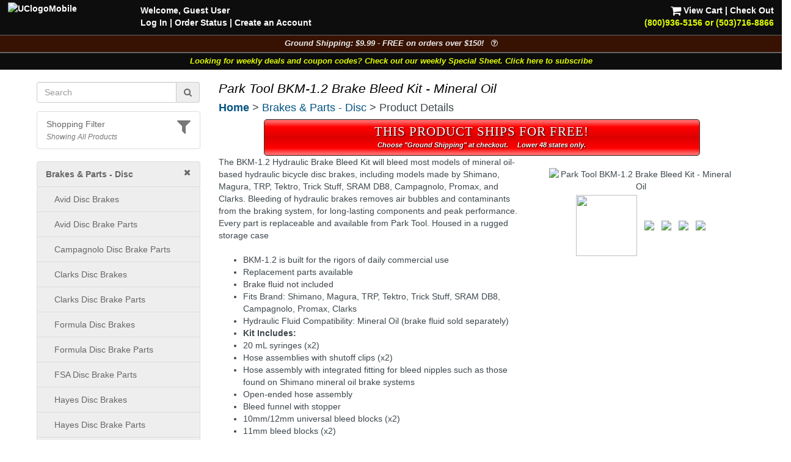

--- FILE ---
content_type: text/html; charset=UTF-8
request_url: https://www.universalcycles.com/shopping/product_details.php?id=112759&category=13
body_size: 18066
content:
<!DOCTYPE html>
<html lang="en">
	<head>
		<meta charset="utf-8">
		<meta http-equiv="Content-Type" content="text/html; charset=UTF-8">
		<title>Universal Cycles -- Park Tool BKM-1.2 Brake Bleed Kit - Mineral Oil [BKM-1.2]</title>
		<meta name="description" content="Park Tool BKM-1.2 Brake Bleed Kit - Mineral Oil :: From $171.95 :: Disc Brake Bleed Kits :: UniversalCycles.com - 30,000+ mountain &amp; road cycling parts. Online &amp; in Portland Oregon since 1997. West Coast, East Coast &amp; Midwest warehouses. Retail Stores in Portland, Oregon and Lancaster, Pennsylvania.">
		<meta name="keywords" content="">
		<link rel="canonical" href="https://www.universalcycles.com/shopping/product_details.php?id=112759" />
		<meta property="og:title" content="Park Tool BKM-1.2 Brake Bleed Kit - Mineral Oil"/>
		<meta property="og:type" content="product"/>
		<meta property="og:url" content="https://www.universalcycles.com/shopping/product_details.php?id=112759"/>
		<meta property="og:image" content="https://www.universalcycles.com/images/products/medium/112759.jpg"/>
		<meta property="og:image:secure_url" content="https://www.universalcycles.com/images/products/medium/112759.jpg"/>
		<meta property="og:description" content="Park Tool BKM-1.2 Brake Bleed Kit - Mineral Oil :: From $171.95 :: Disc Brake Bleed Kits"/>
		<meta property="og:site_name" content="Universal Cycles"/>
		<meta property="og:price:amount" content="171.95" />
		<meta property="og:price:currency" content="USD" /><meta name="robots" content="index, follow">
		<meta name="robots" content="noarchive">
		<meta name="format-detection" content="telephone=no">
		<meta name="viewport" content="width=device-width, initial-scale=1.0">

		<!-- Bootstrap core CSS -->
		<link rel="stylesheet" href="/css/bootstrap.min.css">
		<!-- Font Awesome CSS -->
		<link rel="stylesheet" href="/css/font-awesome.min.css">
		
		<link rel="stylesheet" href="/css/style.css?1768522977">
				
		<link rel="apple-touch-icon" href="/images/iPhone.png">
		<link rel="alternate" type="application/rss+xml" href="/new_products.rss.php" title="Universal Cycles - New Products RSS Feed">
		
		<script src="/js/jquery-3.5.1.min.js"></script>
		<script src="/js/scripts.js"></script>
		
	</head>

	<body>
		<div class="navbar navbar-fixed-top navbar-inverse visible-xs hidden-print" role="navigation">
			<div class="container">
				<div class="navbar-header" align="center">
					<div class="pull-left" style="padding-left: .50em; padding-right: .25em; padding-top: .25em">
												<a href="/menu_mobile.php" style="letter-spacing: -1px;" aria-label="View Menu"><b class="big">MENU</b></a>
											</div>
					<a href="/"><img src="/images/UClogoMobile.png" alt="Universal Cycles Logo" width="128" height="32" style="margin-top: -.25em;"></a>
					<div class="pull-right" style="padding-right: 1.0em;">
						<a href="/contact.php" title="Contact Us" style="color: #e1ff00;"><i class="fa fa-phone fa-2x" aria-label="Contact Us"></i><span class="sr-only">Contact Us</span></a>&nbsp;&nbsp;
						<a href="/shopping/cart_view.php" title="View Cart"><i class="fa fa-shopping-cart fa-2x" aria-label="View Cart"></i><span class="sr-only">View Cart</span></a>
					</div>
					<div class="clearfix"></div>
					<div class="row" style="padding-bottom: .5em">
						<div class="col-xs-6 text-center"><a href="/contact.php"></a>&nbsp;</div>
						<div class="col-xs-6 text-center"><a href="#MobileLocalShopperModal" data-toggle="modal">
							<i class="fa fa-filter fa-lg" title="Show Shopping Filters"></i> 
							<i>All Products</i></a>
						</div>
					</div>
				</div>
				<div class="collapse navbar-collapse">
				</div><!-- /.nav-collapse -->
			</div><!-- /.container -->
		</div><!-- /.navbar -->

		<div id="body">
			<div class="clearfix visible-xs hidden-print"><br><br></div>
			
			<div class="fancybackground" style="width: 100%; position:fixed; top: 0px; z-index: 999;">
				<div class="row hidden-xs hidden-print desktop-header" style="background-colorx: #fa6500; background-color: rgba(0, 0, 0, 0.75); color: white; font-weight: bold;">
					<div class="col-sm-7 col-md-8" style="padding-left: 2em; padding-top: .5em">
						<p><a href="/"><img src="/images/UClogoMobile.png" alt="UClogoMobile" width="192" height="48" style="float: left; margin-top: -.25em; margin-right: 1.75em"></a>Welcome, Guest User<br><a href="/users/login.php" rel="nofollow">Log In</a><span class="hidden-sm"> | <a href="/users/order_history.php" rel="nofollow">Order Status</a></span> | <a href="/users/signup.php" rel="nofollow">Create an Account</a></p>
					</div>
					<div class="col-sm-5 col-md-4 text-right" style="padding-right: 2em; padding-top: .5em">
						<p> <a href="/shopping/cart_view.php" rel="nofollow"><i class="fa fa-shopping-cart fa-lg" style="color: #ffffff;"></i> View Cart</a> | <a href="/checkout/index.php" rel="nofollow">Check Out</a><br><a href="/contact.php"><span style="color: #e1ff00;">(800)936-5156 or (503)716-8866</span></a></p>
					</div>
				</div>
			</div>
			
<!--
			<div class="row hidden-print" style=" background-color: rgba(0, 0, 0, 0.95); border-top: 1px solid #666666;">
				<div class="col-xs-12 shippingbanner text-center" style="background-color: #006600; line-height: 1.3em"><a href="/visit_us.php" style="color: white;"><div class="big" style="color: #ffffff">Our Portland, Oregon location has moved!</div>We are at 12330 SW Walker Road in Beaverton</a></div>
			</div>
-->
			
<!--
			<div class="row hidden-print" style="border-top: 1px solid #666666;">
				<div class="col-xs-7 col-sm-6" style="background-color: black; padding: .75em;"><a href="/company.php?Company=Cannondale" title="Now Carrying Canondale"><img src="/images/banner_cannondale.png" alt="Now Carrying Canondale" width="164" height="35" class="img-responsive center-block" style="max-height: 35px;" ></a></div>
				<div class="col-xs-5 col-sm-6" style="background-color: white; padding: .75em;"><a href="/company.php?Company=GT%20Bicycles" title="Now Carrying GT Bicycles"><img src="/images/banner_gtbmx.png" alt="Now Carrying GT Bicycles" width="164" height="35" class="img-responsive center-block" style="max-height: 35px;" ></a></div>
			</div>
-->
			
			<div class="row hidden-print" style=" background-color: rgba(0, 0, 0, 0.95); border-top: 1px solid #666666;">
				<div class="col-xs-12 shippingbanner text-center" data-toggle="modal" data-target="#ShippingModal" style="background-color: #371202; color: #eeeeee; font-size: 90%">Ground Shipping: $9.99 - FREE on orders over $150! &nbsp;&nbsp;<i class="fa fa-question-circle-o" aria-hidden="true"></i></div>
			</div>
						<div class="row hidden-print" style=" background-color: rgba(0, 0, 0, 0.95); border-top: 1px solid #666666;">
				<div class="col-xs-12 weeklycouponbanner text-center" style="font-size: 90%"> <a href="/vip_subscribe.php" style="color: #e1ff00;">Looking for weekly deals and coupon codes? Check out our weekly Special Sheet. Click here to subscribe</a></div>
			</div>
						<div class="container">
			
			<div class="row">
								<div class="col-xs-6 col-sm-3 hidden-print hidden-xs" id="sidebar" role="navigation" style="background-color: #ffffff;">
					<br>
											
												
						<form id="searchDesktop" name="search" action="/search.php" method="get" onsubmit="return checksearch(this);" class="text-center">
							<div class="input-group">
								<input type="text" name="q" value="" size="15" class="form-control" placeholder="Search" aria-label="Search" onfocus="$('#showqt').removeClass('hidden').addClass('show');">
								<span class="input-group-addon"><a href="#" onclick="document.getElementById('searchDesktop').submit();"><i class="fa fa-search"></i><span class="sr-only">Go</span></a></span>
							</div>
							<div id="showqt" class="hidden">
							
							<input type="checkbox" id="qt" name="qt" value="fw" /><span title="Too many results for your search?<br>Check this box to match full words." class="tiptip"><label for="qt"><i><small> - Match Whole Word(s)</small></i></label></span>
							</div>
						</form>
						<ul class="list-group" id="ShoppingFilters" style="cursor: pointer; margin-top: 1em; ">
							<li class="list-group-item hidden-xs " data-toggle="modal" data-target="#MobileLocalShopperModal">
								<div class="pull-right text-muted"><i class="fa fa-filter fa-2x" title="Show Shopping Filters"></i></div>																<a href="#MobileLocalShopperModal" rel="nofollow" style="display: inline;">Shopping Filter</a>
								<br><small><i class="text-muted">Showing All Products</i></small>							</li>
						</ul>
												
						<div id="CurrentDepartment">
						<li class="list-group-item" style="background-color: #eeeeee; padding-left: 1em"><a href="/" rel="nofollow"><i class="fa fa-times pull-right"></i></a><a href="/shopping/index.php?category=13" title="Brakes & Parts - Disc"><b>Brakes & Parts - Disc</b></a></li>
	<ul class="list-group" id="cat_ul_13">
	<li id="cat_menu_19" class="list-group-item" style="background-color: #eeeeee; padding-left: 2em;"><a href="/shopping/index.php?category=19" title="Link includes Avid Juicy 5, Avid Juicy 7, Avid Mechanical Disc brake for mountain bikes.">Avid Disc Brakes</a></li>
	<li id="cat_menu_20" class="list-group-item" style="background-color: #eeeeee; padding-left: 2em;"><a href="/shopping/index.php?category=20" title="Link includes Avid Adapters, Avid Bleek Kits, Avid Disc Brake Pads, Avid rotors, Avid hose kits, Avid small parts">Avid Disc Brake Parts</a></li>
	<li id="cat_menu_6400" class="list-group-item" style="background-color: #eeeeee; padding-left: 2em;"><a href="/shopping/index.php?category=6400" title="Campagnolo Disc Brake Parts">Campagnolo Disc Brake Parts</a></li>
	<li id="cat_menu_7262" class="list-group-item" style="background-color: #eeeeee; padding-left: 2em;"><a href="/shopping/index.php?category=7262" title="Clarks Disc Brakes">Clarks Disc Brakes</a></li>
	<li id="cat_menu_7263" class="list-group-item" style="background-color: #eeeeee; padding-left: 2em;"><a href="/shopping/index.php?category=7263" title="Clarks Disc Brake Parts">Clarks Disc Brake Parts</a></li>
	<li id="cat_menu_21" class="list-group-item" style="background-color: #eeeeee; padding-left: 2em;"><a href="/shopping/index.php?category=21" title="Formula Disc Brakes">Formula Disc Brakes</a></li>
	<li id="cat_menu_2228" class="list-group-item" style="background-color: #eeeeee; padding-left: 2em;"><a href="/shopping/index.php?category=2228" title="Formula Disc Brake Parts">Formula Disc Brake Parts</a></li>
	<li id="cat_menu_5539" class="list-group-item" style="background-color: #eeeeee; padding-left: 2em;"><a href="/shopping/index.php?category=5539" title="FSA Disc Brake Parts">FSA Disc Brake Parts</a></li>
	<li id="cat_menu_24" class="list-group-item" style="background-color: #eeeeee; padding-left: 2em;"><a href="/shopping/index.php?category=24" title="Link includes Hayes El Camino Disc Brake, Hayes HFX Mag Disc Brake, Hayes HFX 9 Disc Brakes, all with the new V6 and V8 rotors">Hayes Disc Brakes</a></li>
	<li id="cat_menu_25" class="list-group-item" style="background-color: #eeeeee; padding-left: 2em;"><a href="/shopping/index.php?category=25" title="Link includes Hayes rotor, Hayes bleed kit, Hayes hydraulic brake lever, Hayes small parts, Hayes hydraulic hose kits, Hayes brake pads for mountain bikes">Hayes Disc Brake Parts</a></li>
	<li id="cat_menu_26" class="list-group-item" style="background-color: #eeeeee; padding-left: 2em;"><a href="/shopping/index.php?category=26" title="Hope Disc Brakes">Hope Disc Brakes</a></li>
	<li id="cat_menu_27" class="list-group-item" style="background-color: #eeeeee; padding-left: 2em;"><a href="/shopping/index.php?category=27" title="Link includes Hope disc brake adapter, Hope bleed kit, Hope disc brake rotor, Hope hydraulic line guides">Hope Disc Brake Parts</a></li>
	<li id="cat_menu_28" class="list-group-item" style="background-color: #eeeeee; padding-left: 2em;"><a href="/shopping/index.php?category=28" title="Link includes Magura MT-4 disc brake, Magura MT-5 disc brake, Magura MT-6 disc brake, Magura MT-7 disc brake, and Magura MT-8 disc brake">Magura Disc Brakes</a></li>
	<li id="cat_menu_29" class="list-group-item" style="background-color: #eeeeee; padding-left: 2em;"><a href="/shopping/index.php?category=29" title="Link includes Magura disc brake pads, Magura Olive washer, Magura mini service kit, Magura disc brake pads, Magura disc brake rotor">Magura Disc Brakes Parts</a></li>
	<li id="cat_menu_5852" class="list-group-item" style="background-color: #eeeeee; padding-left: 2em;"><a href="/shopping/index.php?category=5852" title="Paul Components Disc Brakes">Paul Components Disc Brakes</a></li>
	<li id="cat_menu_5902" class="list-group-item" style="background-color: #eeeeee; padding-left: 2em;"><a href="/shopping/index.php?category=5902" title="Paul Components Disc Brake Parts">Paul Components Disc Brake Parts</a></li>
	<li id="cat_menu_6390" class="list-group-item" style="background-color: #eeeeee; padding-left: 2em;"><a href="/shopping/index.php?category=6390" title="Promax Disc Brakes">Promax Disc Brakes</a></li>
	<li id="cat_menu_6728" class="list-group-item" style="background-color: #eeeeee; padding-left: 2em;"><a href="/shopping/index.php?category=6728" title="Promax Disc Brake Parts">Promax Disc Brake Parts</a></li>
	<li id="cat_menu_7393" class="list-group-item" style="background-color: #eeeeee; padding-left: 2em;"><a href="/shopping/index.php?category=7393" title="Radio Disc Brakes">Radio Disc Brakes</a></li>
	<li id="cat_menu_7394" class="list-group-item" style="background-color: #eeeeee; padding-left: 2em;"><a href="/shopping/index.php?category=7394" title="Radio Disc Brake Parts">Radio Disc Brake Parts</a></li>
	<li id="cat_menu_30" class="list-group-item" style="background-color: #eeeeee; padding-left: 2em;"><a href="/shopping/index.php?category=30" title="Shimano Disc Brakes">Shimano Disc Brakes</a></li>
	<li id="cat_menu_31" class="list-group-item" style="background-color: #eeeeee; padding-left: 2em;"><a href="/shopping/index.php?category=31" title="Link includes Shimano disc brake lever, Shimano bleed kit, Shimano bleed tool, Shimano disc brake adapter, Shimano disc brake pads, Shimano hydraulic disc brake lines">Shimano Disc Brake Parts</a></li>
	<li id="cat_menu_5215" class="list-group-item" style="background-color: #eeeeee; padding-left: 2em;"><a href="/shopping/index.php?category=5215" title="Sram Disc Brakes">Sram Disc Brakes</a></li>
	<li id="cat_menu_5543" class="list-group-item" style="background-color: #eeeeee; padding-left: 2em;"><a href="/shopping/index.php?category=5543" title="Sram Disc Brake Parts">Sram Disc Brake Parts</a></li>
	<li id="cat_menu_7227" class="list-group-item" style="background-color: #eeeeee; padding-left: 2em;"><a href="/shopping/index.php?category=7227" title="Sunstar Braking Disc Brake Parts">Sunstar Braking Disc Brake Parts</a></li>
	<li id="cat_menu_1609" class="list-group-item" style="background-color: #eeeeee; padding-left: 2em;"><a href="/shopping/index.php?category=1609" title="Tektro Disc Brakes">Tektro Disc Brakes</a></li>
	<li id="cat_menu_5545" class="list-group-item" style="background-color: #eeeeee; padding-left: 2em;"><a href="/shopping/index.php?category=5545" title="Tektro Disc Brake Parts">Tektro Disc Brake Parts</a></li>
	<li id="cat_menu_7713" class="list-group-item" style="background-color: #eeeeee; padding-left: 2em;"><a href="/shopping/index.php?category=7713" title="Trickstuff Disc Brake Parts">Trickstuff Disc Brake Parts</a></li>
	<li id="cat_menu_4324" class="list-group-item" style="background-color: #eeeeee; padding-left: 2em;"><a href="/shopping/index.php?category=4324" title="TRP Disc Brakes">TRP Disc Brakes</a></li>
	<li id="cat_menu_4838" class="list-group-item" style="background-color: #eeeeee; padding-left: 2em;"><a href="/shopping/index.php?category=4838" title="TRP Disc Brake Parts">TRP Disc Brake Parts</a></li>
	<li id="cat_menu_6309" class="list-group-item" style="background-color: #eeeeee; padding-left: 2em;"><a href="/shopping/index.php?category=6309" title="Yokozuna Disc Brakes">Yokozuna Disc Brakes</a></li>
	<li id="cat_menu_7477" class="list-group-item" style="background-color: #eeeeee; padding-left: 2em;"><a href="/shopping/index.php?category=7477" title="Yokozuna Disc Brake Parts">Yokozuna Disc Brake Parts</a></li>
	<li id="cat_menu_17" class="list-group-item" style="background-color: #eeeeee; padding-left: 2em;"><a href="/shopping/index.php?category=17" title="Link includes Avid Juicy bleed kit, Coda bleed kit, Formula bleed kit, Hayes bleed kit, Hope bleed kit, Magura bleed kit, Shimano bleed kit and Shimano bleed tool">Bleed Kits & Tools</a></li>
	<li id="cat_menu_496" class="list-group-item" style="background-color: #eeeeee; padding-left: 2em;"><a href="/shopping/index.php?category=496" title="Link includes Avid disc brake adapter, Gravity Racing disc brake adapter, Hayes disc brake adapter, Hope disc brake adapter, and Shimano disc brake adapter">Disc Brake Adapters</a></li>
	<li id="cat_menu_16" class="list-group-item" style="background-color: #eeeeee; padding-left: 2em;"><a href="/shopping/index.php?category=16" title="Link includes Avid Juicy disc brake fluid, Hayes dot disc brake fluic, Magura disc brake fluid, and Shimano disc brake fluid">Disc Brake Fluid</a></li>
	<li id="cat_menu_1606" class="list-group-item" style="background-color: #eeeeee; padding-left: 2em;"><a href="/shopping/index.php?category=1606" title="Disc Brake Hose Kits">Disc Brake Hose Kits</a></li>
	<li id="cat_menu_14" class="list-group-item" style="background-color: #eeeeee; padding-left: 2em;"><a href="/shopping/index.php?category=14" title="Link includes Avid disc brake pads, Coda disc brake pads, EBC disc brake pads, Fibrax disc brake pads, Hayes disc brake pads, Hope disc brake pads, Magura disc brake pads, Shimano disc brake pads,">Disc Brake Pads</a></li>
	<li id="cat_menu_15" class="list-group-item" style="background-color: #eeeeee; padding-left: 2em;"><a href="/shopping/index.php?category=15" title="Disc Brake Rotors, Bolts & Lockrings">Disc Brake Rotors, Bolts & Lockrings</a></li>
	<li id="cat_menu_18" class="list-group-item" style="background-color: #eeeeee; padding-left: 2em;"><a href="/shopping/index.php?category=18" title="Assorted bicycle disc brake accessories such as bike bonz brake levers, Hope line guides, Problem stoppers line guides.">Disc Brake Upgrades</a></li>
	</ul>						</div>
						<div id="allCategories">
							<ul class="list-group">
																<li class="list-group-item ThisCategoryx"><a href="/"><i class="fa fa-home fa-lg fa-fw pull-right"></i>Home Page</a></li>
																<li class="list-group-item visible-xs ThisCategoryx"><a href="/users/index.php"><i class="fa fa-user fa-lg fa-fw pull-right"></i>Log In</a></li>
								<li class="list-group-item ThisCategoryx"><a href="/visit_us.php"><i class="fa fa-map-marker fa-lg fa-fw pull-right"></i>Store Locations & Hours</a></li>
								<li class="list-group-item ThisCategoryx"><a href="/contact.php"><i class="fa fa-phone fa-lg fa-fw pull-right"></i>Contact Us</a></li>
							</ul>
							
<ul class="list-group"><li class="list-group-item"><a href="/wishlists.php"><i class="fa fa-gift fa-lg pull-right text-success"></i>Wishlist / Gift Registry</a></li><li class="list-group-item"><a href="/new_products.php"><i class="fa fa-clock-o fa-lg fa-fw pull-right"></i>Newest Products</a></li><li class="list-group-item"><a href="/specials.php"><i class="fa fa-tags fa-lg fa-fw pull-right text-danger"></i>Specials & Overstock</a></li><li class="list-group-item" style="padding-left: 2em;"><a href="/shimano_special_sale.php"><i class="fa fa-tags fa-lg fa-fw pull-right text-danger"></i>Shimano Special Sale</a></li><li class="list-group-item"><a href="/company.php"><i class="fa fa-tasks fa-lg fa-fw pull-right"></i>Shop By Company</a></li><li class="list-group-item"><a href="/wheelkit.php"><i class="fa fa-wrench fa-lg pull-right"></i>Custom Wheels</a></li><div><br></div><li class="list-group-item text-muted"></li>
<li id="cat_menu_251" class="list-group-item"><a href="/shopping/index.php?category=251" title="Auto Racks & Parts">Auto Racks & Parts</a><li class="list-group-item text-muted"></li>
<li id="cat_menu_269" class="list-group-item"><a href="/shopping/index.php?category=269" title="Bags & Baskets">Bags & Baskets</a>
<li id="cat_menu_344" class="list-group-item"><a href="/shopping/index.php?category=344" title="Bar Ends">Bar Ends</a>
<li id="cat_menu_831" class="list-group-item"><a href="/shopping/index.php?category=831" title="Bar Tape">Bar Tape</a>
<li id="cat_menu_3013" class="list-group-item"><a href="/shopping/index.php?category=3013" title="Bearings">Bearings</a>
<li id="cat_menu_270" class="list-group-item"><a href="/shopping/index.php?category=270" title="Bells, Mirrors & Horns">Bells, Mirrors & Horns</a>
<li id="cat_menu_4081" class="list-group-item"><a href="/shopping/index.php?category=4081" title="Belt Drive Systems">Belt Drive Systems</a>
<li id="cat_menu_2197" class="list-group-item"><a href="/shopping/index.php?category=2197" title="Bike Storage & Covers">Bike Storage & Covers</a>
<li id="cat_menu_483" class="list-group-item"><a href="/shopping/index.php?category=483" title="Bikes">Bikes</a>
<li id="cat_menu_275" class="list-group-item"><a href="/shopping/index.php?category=275" title="Body Armor">Body Armor</a>
<li id="cat_menu_6202" class="list-group-item"><a href="/shopping/index.php?category=6202" title="Bolts, Nuts and Washers">Bolts, Nuts and Washers</a>
<li id="cat_menu_271" class="list-group-item"><a href="/shopping/index.php?category=271" title="Books">Books</a>
<li id="cat_menu_272" class="list-group-item"><a href="/shopping/index.php?category=272" title="Bottles & Cages">Bottles & Cages</a>
<li id="cat_menu_268" class="list-group-item"><a href="/shopping/index.php?category=268" title="Bottom Brackets">Bottom Brackets</a>
<li id="cat_menu_10" class="list-group-item"><a href="/shopping/index.php?category=10" title="Brake Levers">Brake Levers</a>
<li id="cat_menu_13" class="list-group-item ThisCategory"><a href="/shopping/index.php?category=13" title="Brakes & Parts - Disc">Brakes & Parts - Disc</a>
<li id="cat_menu_1610" class="list-group-item"><a href="/shopping/index.php?category=1610" title="Brakes & Parts - Drum">Brakes & Parts - Drum</a>
<li id="cat_menu_34" class="list-group-item"><a href="/shopping/index.php?category=34" title="Brakes & Parts - Rim">Brakes & Parts - Rim</a>
<li id="cat_menu_4783" class="list-group-item"><a href="/shopping/index.php?category=4783" title="Build Kits">Build Kits</a><li class="list-group-item text-muted"></li>
<li id="cat_menu_7" class="list-group-item"><a href="/shopping/index.php?category=7" title="Cables & Housing">Cables & Housing</a>
<li id="cat_menu_2104" class="list-group-item"><a href="/shopping/index.php?category=2104" title="Cameras">Cameras</a>
<li id="cat_menu_40" class="list-group-item"><a href="/shopping/index.php?category=40" title="Cassettes & Cogs">Cassettes & Cogs</a>
<li id="cat_menu_54" class="list-group-item"><a href="/shopping/index.php?category=54" title="Chain Guides, Guards, & Tensioners">Chain Guides, Guards, & Tensioners</a>
<li id="cat_menu_50" class="list-group-item"><a href="/shopping/index.php?category=50" title="Chainrings">Chainrings</a>
<li id="cat_menu_59" class="list-group-item"><a href="/shopping/index.php?category=59" title="Chains and Parts">Chains and Parts</a>
<li id="cat_menu_229" class="list-group-item"><a href="/shopping/index.php?category=229" title="Clothing">Clothing</a>
<li id="cat_menu_66" class="list-group-item"><a href="/shopping/index.php?category=66" title="Computers, GPS Systems, & Electronics">Computers, GPS Systems, & Electronics</a>
<li id="cat_menu_62" class="list-group-item"><a href="/shopping/index.php?category=62" title="Cranksets">Cranksets</a><li class="list-group-item text-muted"></li>
<li id="cat_menu_71" class="list-group-item"><a href="/shopping/index.php?category=71" title="Derailleurs and Parts">Derailleurs and Parts</a>
<li id="cat_menu_273" class="list-group-item"><a href="/shopping/index.php?category=273" title="Drinking Systems">Drinking Systems</a><li class="list-group-item text-muted"></li>
<li id="cat_menu_7534" class="list-group-item"><a href="/shopping/index.php?category=7534" title="E-Bike System Parts">E-Bike System Parts</a>
<li id="cat_menu_454" class="list-group-item"><a href="/shopping/index.php?category=454" title="Eyewear">Eyewear</a><li class="list-group-item text-muted"></li>
<li id="cat_menu_78" class="list-group-item"><a href="/shopping/index.php?category=78" title="Fenders">Fenders</a>
<li id="cat_menu_703" class="list-group-item"><a href="/shopping/index.php?category=703" title="Forks - MTB Rigid">Forks - MTB Rigid</a>
<li id="cat_menu_701" class="list-group-item"><a href="/shopping/index.php?category=701" title="Forks - MTB Suspension">Forks - MTB Suspension</a>
<li id="cat_menu_704" class="list-group-item"><a href="/shopping/index.php?category=704" title="Forks - Road & Gravel">Forks - Road & Gravel</a>
<li id="cat_menu_119" class="list-group-item"><a href="/shopping/index.php?category=119" title="Frames">Frames</a>
<li id="cat_menu_402" class="list-group-item"><a href="/shopping/index.php?category=402" title="Freewheels">Freewheels</a><li class="list-group-item text-muted"></li>
<li id="cat_menu_326" class="list-group-item"><a href="/shopping/index.php?category=326" title="Grips">Grips</a>
<li id="cat_menu_321" class="list-group-item"><a href="/shopping/index.php?category=321" title="Groups & Kits">Groups & Kits</a><li class="list-group-item text-muted"></li>
<li id="cat_menu_43" class="list-group-item"><a href="/shopping/index.php?category=43" title="Handlebars & Upgrades">Handlebars & Upgrades</a>
<li id="cat_menu_98" class="list-group-item"><a href="/shopping/index.php?category=98" title="Headsets & Parts">Headsets & Parts</a>
<li id="cat_menu_444" class="list-group-item"><a href="/shopping/index.php?category=444" title="Helmets">Helmets</a>
<li id="cat_menu_80" class="list-group-item"><a href="/shopping/index.php?category=80" title="Hubs & Parts">Hubs & Parts</a><li class="list-group-item text-muted"></li>
<li id="cat_menu_105" class="list-group-item"><a href="/shopping/index.php?category=105" title="Lighting Systems">Lighting Systems</a>
<li id="cat_menu_111" class="list-group-item"><a href="/shopping/index.php?category=111" title="Locks">Locks</a>
<li id="cat_menu_205" class="list-group-item"><a href="/shopping/index.php?category=205" title="Lubricants & Cleaners">Lubricants & Cleaners</a><li class="list-group-item text-muted"></li>
<li id="cat_menu_456" class="list-group-item"><a href="/shopping/index.php?category=456" title="Novelties, Gifts & Stickers">Novelties, Gifts & Stickers</a>
<li id="cat_menu_594" class="list-group-item"><a href="/shopping/index.php?category=594" title="Nutritionals & Food">Nutritionals & Food</a><li class="list-group-item text-muted"></li>
<li id="cat_menu_113" class="list-group-item"><a href="/shopping/index.php?category=113" title="Pedals">Pedals</a>
<li id="cat_menu_132" class="list-group-item"><a href="/shopping/index.php?category=132" title="Pumps & CO2 Inflators">Pumps & CO2 Inflators</a><li class="list-group-item text-muted"></li>
<li id="cat_menu_3536" class="list-group-item"><a href="/shopping/index.php?category=3536" title="Racks - Frame Mounted">Racks - Frame Mounted</a>
<li id="cat_menu_136" class="list-group-item"><a href="/shopping/index.php?category=136" title="Rear Shocks">Rear Shocks</a>
<li id="cat_menu_139" class="list-group-item"><a href="/shopping/index.php?category=139" title="Rims">Rims</a><li class="list-group-item text-muted"></li>
<li id="cat_menu_149" class="list-group-item"><a href="/shopping/index.php?category=149" title="Saddles">Saddles</a>
<li id="cat_menu_167" class="list-group-item"><a href="/shopping/index.php?category=167" title="Seatposts">Seatposts</a>
<li id="cat_menu_162" class="list-group-item"><a href="/shopping/index.php?category=162" title="Shift Levers">Shift Levers</a>
<li id="cat_menu_342" class="list-group-item"><a href="/shopping/index.php?category=342" title="Shoes">Shoes</a>
<li id="cat_menu_2164" class="list-group-item"><a href="/shopping/index.php?category=2164" title="Skin Care & First Aid">Skin Care & First Aid</a>
<li id="cat_menu_197" class="list-group-item"><a href="/shopping/index.php?category=197" title="Spokes & Nipples">Spokes & Nipples</a>
<li id="cat_menu_173" class="list-group-item"><a href="/shopping/index.php?category=173" title="Stems">Stems</a><li class="list-group-item text-muted"></li>
<li id="cat_menu_178" class="list-group-item"><a href="/shopping/index.php?category=178" title="Tires">Tires</a>
<li id="cat_menu_214" class="list-group-item"><a href="/shopping/index.php?category=214" title="Tools & Maintenance">Tools & Maintenance</a>
<li id="cat_menu_880" class="list-group-item"><a href="/shopping/index.php?category=880" title="Trailers & Strollers">Trailers & Strollers</a>
<li id="cat_menu_458" class="list-group-item"><a href="/shopping/index.php?category=458" title="Trainers & Rollers">Trainers & Rollers</a>
<li id="cat_menu_336" class="list-group-item"><a href="/shopping/index.php?category=336" title="Travel Cases">Travel Cases</a>
<li id="cat_menu_199" class="list-group-item"><a href="/shopping/index.php?category=199" title="Tubes">Tubes</a><li class="list-group-item text-muted"></li>
<li id="cat_menu_160" class="list-group-item"><a href="/shopping/index.php?category=160" title="Wheel Skewers & Thru Axles">Wheel Skewers & Thru Axles</a>
<li id="cat_menu_245" class="list-group-item"><a href="/shopping/index.php?category=245" title="Wheels & Wheelsets">Wheels & Wheelsets</a><li class="list-group-item text-muted" style="height: 1.5em; padding: 0px; background-color: #f5f5f5;"></li>
<li id="cat_menu_4048" class="list-group-item"><a href="/shopping/index.php?category=4048" title="Labor Information">Labor Information</a>
</ul>						</div>
									</div><!--/span-->
								<div class="col-xs-12 col-sm-9">
										<h1 class="pageTitle">Park Tool BKM-1.2 Brake Bleed Kit - Mineral Oil</h1>					<h4 class="hidden-print" style="margin-bottom: .5em;"><b class="hidden-xs"><a href="/">Home</a></b><b class="visible-xs-inline"><a href="/menu_mobile.php">Menu</a></b> > <a href="/shopping/index.php?category=13" title="Brakes & Parts - Disc">Brakes & Parts - Disc</a> > Product Details</h4>										<div id="CurrentDepartmentXS" style="min-height: 0px; "></div>
					<form>
	<div class="text-center">
		<div id="successBox" class="alert alert-success text-center hidden" style="">Your message has been sent.  We will get back to you as soon as possible!</div>
	</div>
</form>


<div class="row">
			<div class="col-xs-12 col-md-10 col-md-offset-1">
		<style>
			.freeShippingProductBox
			{
				padding: .25em;
				padding-top: .5em;
				border: 1px solid #333333;
				border-radius: 5px;
				background-color: red;
				background: linear-gradient(0deg, #ff6666 5%, #ff0000 20%, #dd0000 50%, #ff0000 80%, #ff6666 95%);
				color: white;
				text-shadow: black 1px 1px 2px;
				line-height: 1.2;
				min-height: 60px;
			}
			.freeShippingProductBox .freeShippingProductBoxTitle
			{
				font-family: impact;
				font-size: 150%;
				letter-spacing: 1px;
			}
			.freeShippingProductBox .freeShippingProductBoxSmallPrint
			{
				font-size: 75%;
			}
		</style>
		<div class="text-center freeShippingProductBox"><span class="freeShippingProductBoxTitle">THIS PRODUCT SHIPS FOR FREE!</span><br><span class="freeShippingProductBoxSmallPrint"><b><i>Choose "Ground Shipping" at checkout.&nbsp;&nbsp;&nbsp;&nbsp;&nbsp;Lower 48 states only.</i></b></span></div>	</div>
	</div>

<div class="row">
	<div class="col-xs-12 col-sm-5 col-sm-push-7 text-center">
		<br>
		<div class="hidden-xs"><img id="productImage" src="/images/products/medium/112759.jpg" alt="Park Tool BKM-1.2 Brake Bleed Kit - Mineral Oil" width="300" height="300" border="0" class="img-responsive center-block" data-toggle="modal" data-target="#myModal" /></div><img id="image1" src="/images/products/medium/112759.jpg" height="100" width="100" border="0" data-toggle="modal" data-target="#myModal" style="margin: 4px;" />
</span><script>
	$('#image1').bind('mouseenter click', function() {
		$('#productModalImage').attr('src', "/images/products/large/112759.jpg");
		$('#productImage').attr('src', "/images/products/medium/112759.jpg");
	});
</script>
<img id="image2" src="/images/products/medium2/112759.jpg" width="100" border="0" data-toggle="modal" data-target="#myModal" style="margin: 4px;" />
<script>
	$('#image2').bind('mouseenter click', function() {
		$('#productModalImage').attr('src', "/images/products/large2/112759.jpg");
		$('#productImage').attr('src', "/images/products/medium2/112759.jpg");
	});
</script>
<img id="image3" src="/images/products/medium3/112759.jpg" width="100" border="0" data-toggle="modal" data-target="#myModal" style="margin: 4px;" />
<script>
	$('#image3').bind('mouseenter click', function() {
		$('#productModalImage').attr('src', "/images/products/large3/112759.jpg");
		$('#productImage').attr('src', "/images/products/medium3/112759.jpg");
	});
</script>
<img id="image4" src="/images/products/medium4/112759.jpg" width="100" border="0" data-toggle="modal" data-target="#myModal" style="margin: 4px;" />
<script>
	$('#image4').bind('mouseenter click', function() {
		$('#productModalImage').attr('src', "/images/products/large4/112759.jpg");
		$('#productImage').attr('src', "/images/products/medium4/112759.jpg");
	});
</script>
<img id="image5" src="/images/products/medium5/112759.jpg" width="100" border="0" data-toggle="modal" data-target="#myModal" style="margin: 4px;" />
<script>
	$('#image5').bind('mouseenter click', function() {
		$('#productModalImage').attr('src', "/images/products/large5/112759.jpg");
		$('#productImage').attr('src', "/images/products/medium5/112759.jpg");
	});
</script>
		
		<!-- Modal -->
		<div class="modal fade" id="myModal" tabindex="-1" role="dialog" aria-labelledby="myModalLabel" aria-hidden="true">
			<div class="modal-dialog">
				<div class="modal-content">
					<div class="modal-header">
						<button type="button" class="close" data-dismiss="modal" aria-hidden="true">&times;</button>
						<h4>Park Tool BKM-1.2 Brake Bleed Kit - Mineral Oil</h4>
					</div>
					<div class="modal-body">
						<img id="Modalimage1" src="/images/products/medium/112759.jpg" width="75" border="0" hspace="1" data-toggle="modal" data-target="#myModal" />
<script>
	$('#Modalimage1').bind('mouseenter click', function() {
		$('#productModalImage').attr('src', "/images/products/large/112759.jpg");
		return false;
	});
</script>
<img id="Modalimage2" src="/images/products/medium2/112759.jpg" width="75" border="0" hspace="1" data-toggle="modal" data-target="#myModal" />
<script>
	$('#Modalimage2').bind('mouseenter click', function() {
		$('#productModalImage').attr('src', "/images/products/large2/112759.jpg");
		return false;
	});
</script>
<img id="Modalimage3" src="/images/products/medium3/112759.jpg" width="75" border="0" hspace="1" data-toggle="modal" data-target="#myModal" />
<script>
	$('#Modalimage3').bind('mouseenter click', function() {
		$('#productModalImage').attr('src', "/images/products/large3/112759.jpg");
		return false;
	});
</script>
<img id="Modalimage4" src="/images/products/medium4/112759.jpg" width="75" border="0" hspace="1" data-toggle="modal" data-target="#myModal" />
<script>
	$('#Modalimage4').bind('mouseenter click', function() {
		$('#productModalImage').attr('src', "/images/products/large4/112759.jpg");
		return false;
	});
</script>
<img id="Modalimage5" src="/images/products/medium5/112759.jpg" width="75" border="0" hspace="1" data-toggle="modal" data-target="#myModal" />
<script>
	$('#Modalimage5').bind('mouseenter click', function() {
		$('#productModalImage').attr('src', "/images/products/large5/112759.jpg");
		return false;
	});
</script>
<img id="productModalImage" src="/images/products/large/112759.jpg" alt="" width="650" height="650" border="0" class="img-responsive center-block" />					</div>
					<div class="modal-footer">
						<button type="button" class="btn btn-default" data-dismiss="modal">Close</button>
					</div>
				</div>
			</div>
		</div>
	</div>
	<div class="col-xs-12 col-sm-7 col-sm-pull-5">

				
				
		<div id="PageContent" class="hidden-xs">The BKM-1.2 Hydraulic Brake Bleed Kit will bleed most models of mineral oil-based hydraulic bicycle disc brakes, including models made by Shimano, Magura, TRP, Tektro, Trick Stuff, SRAM DB8, Campagnolo, Promax, and Clarks. Bleeding of hydraulic brakes removes air bubbles and contaminants from the braking system, for long-lasting components and peak performance. Every part is replaceable and available from Park Tool. Housed in a rugged storage case<br />
<ul><br />
	<li>BKM-1.2 is built for the rigors of daily commercial use<br />
	<li>Replacement parts available<br />
	<li>Brake fluid not included<br />
	<li>Fits Brand: Shimano, Magura, TRP, Tektro, Trick Stuff, SRAM DB8, Campagnolo, Promax, Clarks<br />
	<li>Hydraulic Fluid Compatibility: Mineral Oil (brake fluid sold separately)<br />
        <li><b>Kit Includes:</b><br />
	<li>20 mL syringes (x2)<br />
	<li>Hose assemblies with shutoff clips (x2)<br />
	<li>Hose assembly with integrated fitting for bleed nipples such as those found on Shimano mineral oil brake systems<br />
	<li>Open-ended hose assembly<br />
	<li>Bleed funnel with stopper<br />
	<li>10mm/12mm universal bleed blocks (x2)<br />
	<li>11mm bleed blocks (x2)<br />
	<li>Adjustable syringe holders (x2)<br />
	<li>M4 x 0.7 adapters - SRAM DB8, Trick Stuff, Campagnolo (x2)<br />
	<li>M5 x 0.8 adapters - Hayes (x2)<br />
	<li>M5 x 0.8 adapter - Formula Cura (x2)<br />
	<li>M6 x 0.75 adapter - Magura<br />
	<li>M6 x 1.0 adapters - universal (x2)<br />
	<li>M6 x 1.0 adapter - Promax<br />
	<li>M7 x 0.75 adapter - Shimano<br />
	<li>Hose compression sleeve - universal<br />
	<li>Fluid disposal bag<br />
	<li>Set of spare O-rings and hose<br />
</ul></div>
		
		<p class="small"><b class="text-danger">Please Note: We do not allow coupons on this product.</b></p>		
				
				
			</div>
</div>

<div style="clear: both"></div>
<div align="center">
		<div class="hidden-xs"><br></div>
	<div id="mobileProductMenu"></div>
	<div id="productOptions">
		
					<div class="row">
				<div class="col-sm-10 col-sm-offset-1 text-left text-muted" style="line-height: 1em"><i class="fa fa-exclamation-triangle fa-lg text-warning" aria-hidden="true"></i> <small><b>WARNING:</b> This product can expose you to chemicals which are known to the State of California to cause cancer and birth defects or other reproductive harm.  For more information go to www.P65Warnings.ca.gov.</small></div>
			</div>
				
				<div>
			<hr noshade style="border: 1px solid #cccccc; width: 80%;">
		</div>
		<br>
								
			<div class="row" id="attribute_282050">
				<div class="col-xs-6 col-sm-4 col-md-5">
					
					<h4 class="text-left">										Mineral Oil Bleed Kit</h4>					<div class="row">
						<div class="col-xs-12">
							<a data-toggle="modal" data-target="#myModal_282050">
							<img src="/images//attributes/medium/282050.jpg" alt="Park Tool BKM-1.2 Brake Bleed Kit - Mineral Oil - Mineral Oil Bleed Kit" width="150" height="150" class="img-responsive">							</a>
	
							<!-- Modal -->
							<div class="modal fade" id="myModal_282050" tabindex="-1" role="dialog" aria-labelledby="myModalLabel" aria-hidden="true">
								<div class="modal-dialog">
									<div class="modal-content">
										<div class="modal-header">
											<button type="button" class="close" data-dismiss="modal" aria-hidden="true">&times;</button>
											<h4 class="modal-title" id="myModalLabel">Park Tool BKM-1.2 Brake Bleed Kit - Mineral Oil<br>Mineral Oil Bleed Kit</h4>
										</div>
										<div class="modal-body">
											<img src="/images//attributes/large/282050.jpg" alt="Park Tool BKM-1.2 Brake Bleed Kit - Mineral Oil - Mineral Oil Bleed Kit" width="650" height="650" class="img-responsive">										</div>
										<div class="modal-footer">
											<button type="button" class="btn btn-default" data-dismiss="modal">Close</button>
										</div>
									</div>
								</div>
							</div>
							
							
						</div>
						<div class="col-xs-12">
														<div class="text-left small text-muted"><div class="hidden-xsx well well-sm" id="partnumbers_282050"><div class="col-xs-12 col-md-4" style="color: #000000; font-weight: bold;"><span class="hidden-md">Our</span> Item #</div><div class="col-xs-12 col-md-8" style="color: #000000; font-weight: bold; text-indent: 1em;">112759-282050<br></div><div class="clearfix"></div><div class="col-xs-12 col-md-4">Mfg #:</div><div class="col-xs-12 col-md-8" style="text-indent: 1em;">BKM-1.2<br></div><div class="clearfix"></div><div class="col-xs-12 col-md-4">UPC:</div><div class="col-xs-12 col-md-8" style="text-indent: 1em;">763477001498<br></div><div class="clearfix"></div><div class="col-xs-12 col-md-4 col-lg-4">Other #s:</div><div class="clearfix"></div><div class="col-xs-12 col-md-8 col-md-offset-4" style="text-indent: 1em;">TL0259</div><div class="clearfix"></div><div class="col-xs-12 col-md-8 col-md-offset-4" style="text-indent: 1em;">PK7523</div><div class="clearfix"></div><div class="col-xs-12 col-md-8 col-md-offset-4" style="text-indent: 1em;">860031006</div><div class="clearfix"></div></div></div><div class="text-left"></div>																													<div class="hidden-xs">
																															</div>
						</div>
					</div>
				</div>
				
				<div class="col-xs-6 col-sm-3 col-sm-push-5 col-md-push-4">
				
					<div class="hidden-xs">
						<br>
					</div>
					<b class="big">$171.95</b><br>
										<div class="hidden-xs"><br></div>
					<a id="addToCart_282050" href="/shopping/cart_add.php?product_id=112759&attribute_id=282050&qty=1" rel="nofollow" class="btn btn-success"><i class="fa fa-shopping-cart fa-lg"></i> Add to Cart</a>					<script>
						$('#addToCart_282050').bind('click', function() {
							$('#cartModalContent').load('cart_add.php?product_id=112759&attribute_id=282050&qty=1&Modal=true');
							$('#cartModal').modal('show');
							return false;
						});
											</script>
					<br>
					<div class="btn-group btn-group-vertical">
													<a href="/users/wishlist.php?id=282050" title="Click here to add this item to your wishlist.  Requires a user account." data-toggle="tooltip" data-placement="bottom" class="btn btn-default" rel="nofollow">Add to Wishlist</a>
																	</div>
					
				</div>
				<div class="col-xs-12 col-sm-5 col-sm-pull-3 col-md-4 col-sm-pull-4">
					<div id="availabilitylink_282050" class="visible-xs">
					Available? <b><span class="text-success">Yes</span></b>
					&nbsp;&nbsp;&nbsp;&nbsp;&nbsp;
					Pickup Today? <b><span class="text-success">Yes</span></b><br>
										<a href="javascript:;" onclick="$('#availability_282050').toggleClass('hidden-xs');$('#availabilitylink_282050').toggleClass('hidden-xs');">View Shipping / Pickup Details</a>					</div>
					<div id="availability_282050" class="hidden-xs">
						<br>
						<table border="0" width="245" align="center" class="small" style="max-width: 250px;">
				<tr class="well">
					<td height="30" class="big"><i><b>&nbsp;Available to ship</b></i></td>
					<td class="text-right"><img src="/images/icon_ship_truck.png" alt="Icon - Shipping" height="22" border="0" style="padding-right: .5em;" /></td>
				</tr>
			</table><table border="0" width="245" cellpadding="0" cellspacing="0" align="center" class="small" style="max-width: 250px" id="shipTable_282050"><col width="25"></col><col width="100"></col><col width="70"></col><col width="50"></col><tr style="font-size: 120%;"><td class="text-left" width="100" colspan="3" nowrap><b>Total Available</b></td><td class="text-right" width="50" nowrap><b>252</b></td></tr><tr style="border-top: 1px solid #999999;" onclick="$('.282050_ShipPDX').toggle('fast'); toggleCaret('PDXShipButton282050');"><td class="text-center" width="25" nowrap><b><i id="PDXShipButton282050" class="fa fa-caret-right fa-lg"></i></b></td><td class="text-left" width="100"><b>Oregon</b></td><td class="text-right" nowrap width="70">Jan 16th</td><td class="text-right" nowrap width="50">5</td></tr><tr class="282050_ShipPDX" style="display: none;"><td class="text-center" width="25" nowrap></td><td class="text-left" width="100"><b></b></td><td class="text-right" nowrap width="70">Jan 20th</td><td class="text-right" nowrap width="50">105</td></tr><tr class="282050_ShipPDX" style="display: none;"><td class="text-center" width="25" nowrap></td><td class="text-left" width="100"><b></b></td><td class="text-right" nowrap width="70">Jan 21st</td><td class="text-right" nowrap width="50">139</td></tr><tr class="282050_ShipPDX" style="display: none;"><td class="text-center" width="25" nowrap></td><td class="text-left" width="100"><b></b></td><td class="text-right" nowrap width="70">Jan 22nd</td><td class="text-right" nowrap width="50">189</td></tr><tr class="282050_ShipPDX" style="display: none;"><td class="text-center" width="25" nowrap></td><td class="text-left" width="100"><b></b></td><td class="text-right" nowrap width="70">Jan 23rd</td><td class="text-right" nowrap width="50">239</td></tr><tr style="border-top: 1px solid #999999;" onclick="$('.282050_ShipCO').toggle('fast'); toggleCaret('COShipButton282050');"><td class="text-center" width="25" nowrap><b><i id="COShipButton282050" class="fa fa-caret-right fa-lg"></i></b></td><td class="text-left" width="100"><b>Colorado</b></td><td class="text-right" nowrap width="70">Jan 16th</td><td class="text-right" nowrap width="50">13</td></tr><tr class="282050_ShipCO" style="display: none;"><td class="text-center" width="25" nowrap></td><td class="text-left" width="100"><b></b></td><td class="text-right" nowrap width="70">Jan 19th</td><td class="text-right" nowrap width="50">72</td></tr><tr class="282050_ShipCO" style="display: none;"><td class="text-center" width="25" nowrap></td><td class="text-left" width="100"><b></b></td><td class="text-right" nowrap width="70">Jan 20th</td><td class="text-right" nowrap width="50">197</td></tr><tr class="282050_ShipCO" style="display: none;"><td class="text-center" width="25" nowrap></td><td class="text-left" width="100"><b></b></td><td class="text-right" nowrap width="70">Jan 21st</td><td class="text-right" nowrap width="50">247</td></tr></table><br><table border="0" width="245" align="center" class="small" style="max-width: 250px;">
				<tr class="well">
					<td height="30" class="big"><i><b>&nbsp;Available for pickup</b></i></td>
					<td class="text-right"><img src="/images/icon_pickup_bike.png" alt="Icon - Instore Pickup" height="27" border="0" /></td>
				</tr>
			</table><table border="0" width="245" cellpadding="4" cellspacing="0" align="center" class="small" style="max-width: 250px;"><col width="25"></col><col width="100"></col><col width="70"></col><col width="50"></col><tr class="" style="border-top: 1px solid #999999;" onclick="$('.282050_PickupPDX').toggle('fast'); toggleCaret('PDXPickupButton282050');"><td class="text-center" width="25" nowrap><i id="PDXPickupButton282050" class="fa fa-caret-right fa-lg"></i></td><td class="text-left" width="100" nowrap><b>Beaverton, OR</b></td><td class="text-right" nowrap width="70">Today</td><td class="text-right" nowrap width="50">5</td></tr><tr class="282050_PickupPDX " style="display: none;"><td class="text-center" width="25" nowrap></td><td class="text-left" width="100" nowrap><b></b></td><td class="text-right" nowrap width="70">Jan 21st</td><td class="text-right" nowrap width="50">105</td></tr><tr class="282050_PickupPDX " style="display: none;"><td class="text-center" width="25" nowrap></td><td class="text-left" width="100" nowrap><b></b></td><td class="text-right" nowrap width="70">Jan 22nd</td><td class="text-right" nowrap width="50">152</td></tr><tr class="282050_PickupPDX " style="display: none;"><td class="text-center" width="25" nowrap></td><td class="text-left" width="100" nowrap><b></b></td><td class="text-right" nowrap width="70">Jan 23rd</td><td class="text-right" nowrap width="50">202</td></tr><tr class="282050_PickupPDX " style="display: none;"><td class="text-center" width="25" nowrap></td><td class="text-left" width="100" nowrap><b></b></td><td class="text-right" nowrap width="70">Jan 27th</td><td class="text-right" nowrap width="50">252</td></tr><tr><td colspan="4" align="center"><div class="pickupTodayBox tiptip" title="If you place your order now, it will be ready for Pickup in less than an hour!"><div class="pickupTodayBoxText" style="font-stretch: extra-expanded;"><b>Pick it up Today!!</b></div></div></td></tr></table><p class="text-center text-muted" style="padding-top: .5em;"><i><small>Quantities shown are for orders placed now</small></i></p>					</div>
				</div>
			</div>
			
			<div class="clearfix"></div>
			<div class="hidden-xs">
				<br>
			</div>
			<hr noshade style="border: 1px solid #cccccc; width: 80%;">
						<div class="hidden-xs">
				<br>
				<br class="hidden">
			</div>
				
	</div>
</div>
<script>
$('#productOptions a').tooltip();
</script>
<div class="row">
	<div class="col-sm-7">
		<br>
		<big><b>Categories with this Product...</b></big><ul style="padding-left: 1.5em;"><li><a href="/shopping/index.php?category=13">Brakes & Parts - Disc</a><li><a href="/shopping/index.php?category=17">Brakes & Parts - Disc > Bleed Kits & Tools</a><li><a href="/shopping/index.php?category=214">Tools & Maintenance</a><li><a href="/shopping/index.php?category=746">Tools & Maintenance > All Park Tools</a><li><a href="/shopping/index.php?category=216">Tools & Maintenance > Brake Tools</a><li><a href="/shopping/index.php?category=1914">Tools & Maintenance > Brake Tools > Disc Brake Tools</a></ul>	</div>
	<div class="col-sm-5 text-center">
		<div class="visible-xs"><div class="clearfix"></div><hr noshade style="border: 1px solid #cccccc;"></div>
		<br>
					<big><a href="/company.php?Company=Park Tool">View all products by<br><big>
			<img src="/images/companies/small/446.jpg" alt="Park Tool" width="150" height="46" class="img-responsive center-block"></a></big></big>
				<br>
	</div>
</div>
<div class="clearfix"></div><hr noshade style="border: 1px solid #cccccc;"><br><br><h3>More Disc Brake Bleed Kits...</h3><div class="col-xs-4 col-md-3 col-lg-2 center-block text-center" style="line-height: 1em; height: 220px; overflow: hidden; "><a href="/shopping/product_details.php?id=83687&category=13" title="Alligator Universal Bleed Kit"><img src="/images//products/small/83687.jpg" alt="Alligator Universal Bleed Kit" width="120" height="120" class="img-responsive center-block"><small>Alligator Universal Bleed Kit</a><br>From: $51.99</small></div><div class="col-xs-4 col-md-3 col-lg-2 center-block text-center" style="line-height: 1em; height: 220px; overflow: hidden; "><a href="/shopping/product_details.php?id=42447&category=13" title="Shimano TL-BR52 Bleed Adaptor"><img src="/images//products/small/42447.jpg" alt="Shimano TL-BR52 Bleed Adaptor" width="120" height="120" class="img-responsive center-block"><small>Shimano TL-BR52 Bleed Adaptor</a><br>From: $3.00</small></div><div class="col-xs-4 col-md-3 col-lg-2 center-block text-center" style="line-height: 1em; height: 220px; overflow: hidden; "><a href="/shopping/product_details.php?id=106510&category=13" title="Bleedkit.com DOT Brake Bleed Kits"><img src="/images//products/small/106510.jpg" alt="Bleedkit.com DOT Brake Bleed Kits" width="120" height="120" class="img-responsive center-block"><small>Bleedkit.com DOT Brake Bleed Kits</a><br>From: $34.99</small></div><div class="col-xs-4 col-md-3 col-lg-2 center-block text-center" style="line-height: 1em; height: 220px; overflow: hidden; "><a href="/shopping/product_details.php?id=106512&category=13" title="Bleedkit.com Formula Brake Bleed Kits"><img src="/images//products/small/106512.jpg" alt="Bleedkit.com Formula Brake Bleed Kits" width="120" height="120" class="img-responsive center-block"><small>Bleedkit.com Formula Brake Bleed Kits</a><br>From: $34.99</small></div><div class="col-xs-4 col-md-3 col-lg-2 center-block text-center" style="line-height: 1em; height: 220px; overflow: hidden; "><a href="/shopping/product_details.php?id=106511&category=13" title="Bleedkit.com Magura Brake Bleed Kits"><img src="/images//products/small/106511.jpg" alt="Bleedkit.com Magura Brake Bleed Kits" width="120" height="120" class="img-responsive center-block"><small>Bleedkit.com Magura Brake Bleed Kits</a><br>From: $33.99</small></div><div class="col-xs-4 col-md-3 col-lg-2 center-block text-center" style="line-height: 1em; height: 220px; overflow: hidden; "><a href="/shopping/product_details.php?id=109912&category=13" title="Bleedkit.com Mineral Oil Master Brake Bleed Kits"><img src="/images//products/small/109912.jpg" alt="Bleedkit.com Mineral Oil Master Brake Bleed Kits" width="120" height="120" class="img-responsive center-block"><small>Bleedkit.com Mineral Oil Master Brake Bleed Kits</a><br>From: $79.99</small></div><div class="col-xs-4 col-md-3 col-lg-2 center-block text-center" style="line-height: 1em; height: 220px; overflow: hidden; "><a href="/shopping/product_details.php?id=106476&category=13" title="Bleedkit.com Shimano Brake Bleed Kits"><img src="/images//products/small/106476.jpg" alt="Bleedkit.com Shimano Brake Bleed Kits" width="120" height="120" class="img-responsive center-block"><small>Bleedkit.com Shimano Brake Bleed Kits</a><br>From: $16.99</small></div><div class="col-xs-4 col-md-3 col-lg-2 center-block text-center" style="line-height: 1em; height: 220px; overflow: hidden; "><a href="/shopping/product_details.php?id=118018&category=13" title="Bleedkit.com Sram Mineral Oil Bleed Kits"><img src="/images//products/small/118018.jpg" alt="Bleedkit.com Sram Mineral Oil Bleed Kits" width="120" height="120" class="img-responsive center-block"><small>Bleedkit.com Sram Mineral Oil Bleed Kits</a><br>From: $49.99</small></div><div class="col-xs-4 col-md-3 col-lg-2 center-block text-center" style="line-height: 1em; height: 220px; overflow: hidden; "><a href="/shopping/product_details.php?id=109911&category=13" title="Bleedkit.com Tektro/TRP Brake Bleed Kits"><img src="/images//products/small/109911.jpg" alt="Bleedkit.com Tektro/TRP Brake Bleed Kits" width="120" height="120" class="img-responsive center-block"><small>Bleedkit.com Tektro/TRP Brake Bleed Kits</a><br>From: $51.99</small></div><div class="col-xs-4 col-md-3 col-lg-2 center-block text-center" style="line-height: 1em; height: 220px; overflow: hidden; "><a href="/shopping/product_details.php?id=90839&category=13" title="Campagnolo H11 Disc Brake Bleeding Kit"><img src="/images//products/small/90839.jpg" alt="Campagnolo H11 Disc Brake Bleeding Kit" width="120" height="120" class="img-responsive center-block"><small>Campagnolo H11 Disc Brake Bleeding Kit</a><br>From: $39.75</small></div><div class="col-xs-4 col-md-3 col-lg-2 center-block text-center" style="line-height: 1em; height: 220px; overflow: hidden; "><a href="/shopping/product_details.php?id=1777&category=13" title="Formula Bleed Kit and Parts"><img src="/images//products/small/1777.jpg" alt="Formula Bleed Kit and Parts" width="120" height="120" class="img-responsive center-block"><small>Formula Bleed Kit and Parts</a><br>From: $23.99</small></div><div class="col-xs-4 col-md-3 col-lg-2 center-block text-center" style="line-height: 1em; height: 220px; overflow: hidden; "><a href="/shopping/product_details.php?id=180&category=13" title="Hayes Bleed Kit Fittings"><img src="/images//products/small/180.jpg" alt="Hayes Bleed Kit Fittings" width="120" height="120" class="img-responsive center-block"><small>Hayes Bleed Kit Fittings</a><br>From: $2.00</small></div><div class="col-xs-4 col-md-3 col-lg-2 center-block text-center" style="line-height: 1em; height: 220px; overflow: hidden; "><a href="/shopping/product_details.php?id=116928&category=13" title="Hayes PRO DOT 5.1 Bleed Kit"><img src="/images//products/small/116928.jpg" alt="Hayes PRO DOT 5.1 Bleed Kit" width="120" height="120" class="img-responsive center-block"><small>Hayes PRO DOT 5.1 Bleed Kit</a><br>From: $64.99</small></div><div class="col-xs-4 col-md-3 col-lg-2 center-block text-center" style="line-height: 1em; height: 220px; overflow: hidden; "><a href="/shopping/product_details.php?id=30404&category=13" title="Hayes PRO Mineral Oil Bleed Kit"><img src="/images//products/small/30404.jpg" alt="Hayes PRO Mineral Oil Bleed Kit" width="120" height="120" class="img-responsive center-block"><small>Hayes PRO Mineral Oil Bleed Kit</a><br>From: $52.00</small></div><div class="col-xs-4 col-md-3 col-lg-2 center-block text-center" style="line-height: 1em; height: 220px; overflow: hidden; "><a href="/shopping/product_details.php?id=105897&category=13" title="Hold Fast Cycling Magura Disc Brake Bleed Kits"><img src="/images//products/small/105897.jpg" alt="Hold Fast Cycling Magura Disc Brake Bleed Kits" width="120" height="120" class="img-responsive center-block"><small>Hold Fast Cycling Magura Disc Brake Bleed Kits</a><br>From: $26.99</small></div><div class="col-xs-4 col-md-3 col-lg-2 center-block text-center" style="line-height: 1em; height: 220px; overflow: hidden; "><a href="/shopping/product_details.php?id=105895&category=13" title="Hold Fast Cycling Shimano Disc Brake Bleed Kits"><img src="/images//products/small/105895.jpg" alt="Hold Fast Cycling Shimano Disc Brake Bleed Kits" width="120" height="120" class="img-responsive center-block"><small>Hold Fast Cycling Shimano Disc Brake Bleed Kits</a><br>From: $39.99</small></div><div class="col-xs-4 col-md-3 col-lg-2 center-block text-center" style="line-height: 1em; height: 220px; overflow: hidden; "><a href="/shopping/product_details.php?id=105896&category=13" title="Hold Fast Cycling SRAM Bleed Kits"><img src="/images//products/small/105896.jpg" alt="Hold Fast Cycling SRAM Bleed Kits" width="120" height="120" class="img-responsive center-block"><small>Hold Fast Cycling SRAM Bleed Kits</a><br>From: $74.99</small></div><div class="col-xs-4 col-md-3 col-lg-2 center-block text-center" style="line-height: 1em; height: 220px; overflow: hidden; "><a href="/shopping/product_details.php?id=113527&category=13" title="Hope Easy Brake Bleed Kit Caps"><img src="/images//products/small/113527.jpg" alt="Hope Easy Brake Bleed Kit Caps" width="120" height="120" class="img-responsive center-block"><small>Hope Easy Brake Bleed Kit Caps</a><br>From: $10.00</small></div><div class="col-xs-4 col-md-3 col-lg-2 center-block text-center" style="line-height: 1em; height: 220px; overflow: hidden; "><a href="/shopping/product_details.php?id=114008&category=13" title="Hope RX4 Bleed Syringes"><img src="/images//products/small/114008.jpg" alt="Hope RX4 Bleed Syringes" width="120" height="120" class="img-responsive center-block"><small>Hope RX4 Bleed Syringes</a><br>From: $16.00</small></div><div class="col-xs-4 col-md-3 col-lg-2 center-block text-center" style="line-height: 1em; height: 220px; overflow: hidden; "><a href="/shopping/product_details.php?id=95093&category=13" title="Hope Tech 3 Easy Brake Bleed Kit"><img src="/images//products/small/95093.jpg" alt="Hope Tech 3 Easy Brake Bleed Kit" width="120" height="120" class="img-responsive center-block"><small>Hope Tech 3 Easy Brake Bleed Kit</a><br>From: $34.10</small></div><div class="col-xs-4 col-md-3 col-lg-2 center-block text-center" style="line-height: 1em; height: 220px; overflow: hidden; "><a href="/shopping/product_details.php?id=112751&category=13" title="Hope Tech 4 Easy Brake Bleed Kit"><img src="/images//products/small/112751.jpg" alt="Hope Tech 4 Easy Brake Bleed Kit" width="120" height="120" class="img-responsive center-block"><small>Hope Tech 4 Easy Brake Bleed Kit</a><br>From: $36.10</small></div><div class="col-xs-4 col-md-3 col-lg-2 center-block text-center" style="line-height: 1em; height: 220px; overflow: hidden; "><a href="/shopping/product_details.php?id=107654&category=13" title="Jagwire Elite Bleed Kit Syringe Holders"><img src="/images//products/small/107654.jpg" alt="Jagwire Elite Bleed Kit Syringe Holders" width="120" height="120" class="img-responsive center-block"><small>Jagwire Elite Bleed Kit Syringe Holders</a><br>From: $8.99</small></div><div class="col-xs-4 col-md-3 col-lg-2 center-block text-center" style="line-height: 1em; height: 220px; overflow: hidden; "><a href="/shopping/product_details.php?id=107652&category=13" title="Jagwire Elite DOT Bleed Kit Seals"><img src="/images//products/small/107652.jpg" alt="Jagwire Elite DOT Bleed Kit Seals" width="120" height="120" class="img-responsive center-block"><small>Jagwire Elite DOT Bleed Kit Seals</a><br>From: $15.99</small></div><div class="col-xs-4 col-md-3 col-lg-2 center-block text-center" style="line-height: 1em; height: 220px; overflow: hidden; "><a href="/shopping/product_details.php?id=101328&category=13" title="Jagwire Elite DOT Bleed Kit Universal Adapters"><img src="/images//products/small/101328.jpg" alt="Jagwire Elite DOT Bleed Kit Universal Adapters" width="120" height="120" class="img-responsive center-block"><small>Jagwire Elite DOT Bleed Kit Universal Adapters</a><br>From: $41.99</small></div><div class="col-xs-4 col-md-3 col-lg-2 center-block text-center" style="line-height: 1em; height: 220px; overflow: hidden; "><a href="/shopping/product_details.php?id=107655&category=13" title="Jagwire Elite DOT Bleeding Edge SRAM Fittings"><img src="/images//products/small/107655.jpg" alt="Jagwire Elite DOT Bleeding Edge SRAM Fittings" width="120" height="120" class="img-responsive center-block"><small>Jagwire Elite DOT Bleeding Edge SRAM Fittings</a><br>From: $32.99</small></div><div class="col-xs-4 col-md-3 col-lg-2 center-block text-center" style="line-height: 1em; height: 220px; overflow: hidden; "><a href="/shopping/product_details.php?id=114504&category=13" title="Jagwire Elite DOT Oil Bleed Kit - Includes Avid, SRAM, Formula, Hayes, and Hope Adapters"><img src="/images//products/small/114504.jpg" alt="Jagwire Elite DOT Oil Bleed Kit - Includes Avid, SRAM, Formula, Hayes, and Hope Adapters" width="120" height="120" class="img-responsive center-block"><small>Jagwire Elite DOT Oil Bleed Kit - Includes Avid, SRAM, Formula, Hayes, and Hope Adapters</a><br>From: $104.99</small></div><div class="col-xs-4 col-md-3 col-lg-2 center-block text-center" style="line-height: 1em; height: 220px; overflow: hidden; "><a href="/shopping/product_details.php?id=114505&category=13" title="Jagwire Elite DOT Fluid Bleed Kit Syringes"><img src="/images//products/small/114505.jpg" alt="Jagwire Elite DOT Fluid Bleed Kit Syringes" width="120" height="120" class="img-responsive center-block"><small>Jagwire Elite DOT Fluid Bleed Kit Syringes</a><br>From: $44.99</small></div><div class="col-xs-4 col-md-3 col-lg-2 center-block text-center" style="line-height: 1em; height: 220px; overflow: hidden; "><a href="/shopping/product_details.php?id=115561&category=13" title="Jagwire Elite Mineral Oil Bleed Kit - Includes Shimano, Magura, Tektro, Hayes Adapters"><img src="/images//products/small/115561.jpg" alt="Jagwire Elite Mineral Oil Bleed Kit - Includes Shimano, Magura, Tektro, Hayes Adapters" width="120" height="120" class="img-responsive center-block"><small>Jagwire Elite Mineral Oil Bleed Kit - Includes Shimano, Magura, Tektro, Hayes Adapters</a><br>From: $104.99</small></div><div class="col-xs-4 col-md-3 col-lg-2 center-block text-center" style="line-height: 1em; height: 220px; overflow: hidden; "><a href="/shopping/product_details.php?id=116090&category=13" title="Jagwire Elite Mineral Oil Bleed Kit Fittings"><img src="/images//products/small/116090.jpg" alt="Jagwire Elite Mineral Oil Bleed Kit Fittings" width="120" height="120" class="img-responsive center-block"><small>Jagwire Elite Mineral Oil Bleed Kit Fittings</a><br>From: $37.99</small></div><div class="col-xs-4 col-md-3 col-lg-2 center-block text-center" style="line-height: 1em; height: 220px; overflow: hidden; "><a href="/shopping/product_details.php?id=114506&category=13" title="Jagwire Elite Mineral Oil Bleed Kit Seals"><img src="/images//products/small/114506.jpg" alt="Jagwire Elite Mineral Oil Bleed Kit Seals" width="120" height="120" class="img-responsive center-block"><small>Jagwire Elite Mineral Oil Bleed Kit Seals</a><br>From: $5.99</small></div><div class="col-xs-4 col-md-3 col-lg-2 center-block text-center" style="line-height: 1em; height: 220px; overflow: hidden; "><a href="/shopping/product_details.php?id=111858&category=13" title="Jagwire Elite Mineral Oil Bleed Kit Syringes"><img src="/images//products/small/111858.jpg" alt="Jagwire Elite Mineral Oil Bleed Kit Syringes" width="120" height="120" class="img-responsive center-block"><small>Jagwire Elite Mineral Oil Bleed Kit Syringes</a><br>From: $32.99</small></div><div class="col-xs-4 col-md-3 col-lg-2 center-block text-center" style="line-height: 1em; height: 220px; overflow: hidden; "><a href="/shopping/product_details.php?id=101331&category=13" title="Jagwire Elite Mineral Bleed Kit Universal Adapters"><img src="/images//products/small/101331.jpg" alt="Jagwire Elite Mineral Bleed Kit Universal Adapters" width="120" height="120" class="img-responsive center-block"><small>Jagwire Elite Mineral Bleed Kit Universal Adapters</a><br>From: $41.99</small></div><div class="col-xs-4 col-md-3 col-lg-2 center-block text-center" style="line-height: 1em; height: 220px; overflow: hidden; "><a href="/shopping/product_details.php?id=48134&category=13" title="Jagwire Pro DOT Oil Bleed Kit"><img src="/images//products/small/48134.jpg" alt="Jagwire Pro DOT Oil Bleed Kit" width="120" height="120" class="img-responsive center-block"><small>Jagwire Pro DOT Oil Bleed Kit</a><br>From: $71.00</small></div><div class="col-xs-4 col-md-3 col-lg-2 center-block text-center" style="line-height: 1em; height: 220px; overflow: hidden; "><a href="/shopping/product_details.php?id=116086&category=13" title="Jagwire Pro Mineral Oil Bleed Kit"><img src="/images//products/small/116086.jpg" alt="Jagwire Pro Mineral Oil Bleed Kit" width="120" height="120" class="img-responsive center-block"><small>Jagwire Pro Mineral Oil Bleed Kit</a><br>From: $79.99</small></div><div class="col-xs-4 col-md-3 col-lg-2 center-block text-center" style="line-height: 1em; height: 220px; overflow: hidden; "><a href="/shopping/product_details.php?id=118165&category=13" title="Jagwire Sport Mineral Oil Bleed Kit"><img src="/images//products/small/118165.jpg" alt="Jagwire Sport Mineral Oil Bleed Kit" width="120" height="120" class="img-responsive center-block"><small>Jagwire Sport Mineral Oil Bleed Kit</a><br>From: $24.99</small></div><div class="col-xs-4 col-md-3 col-lg-2 center-block text-center" style="line-height: 1em; height: 220px; overflow: hidden; "><a href="/shopping/product_details.php?id=192&category=13" title="Magura Bleed Kits and Parts"><img src="/images//products/small/192.jpg" alt="Magura Bleed Kits and Parts" width="120" height="120" class="img-responsive center-block"><small>Magura Bleed Kits and Parts</a><br>From: $3.00</small></div><div class="col-xs-4 col-md-3 col-lg-2 center-block text-center" style="line-height: 1em; height: 220px; overflow: hidden; "><a href="/shopping/product_details.php?id=111157&category=13" title="Park Tool BK-UK Brake Bleed Kit Upgrade Set"><img src="/images//products/small/111157.jpg" alt="Park Tool BK-UK Brake Bleed Kit Upgrade Set" width="120" height="120" class="img-responsive center-block"><small>Park Tool BK-UK Brake Bleed Kit Upgrade Set</a><br>From: $33.87</small></div><div class="col-xs-4 col-md-3 col-lg-2 center-block text-center" style="line-height: 1em; height: 220px; overflow: hidden; "><a href="/shopping/product_details.php?id=112758&category=13" title="Park Tool BKD-1.2 Disc Brake Bleed Kit - DOT"><img src="/images//products/small/112758.jpg" alt="Park Tool BKD-1.2 Disc Brake Bleed Kit - DOT" width="120" height="120" class="img-responsive center-block"><small>Park Tool BKD-1.2 Disc Brake Bleed Kit - DOT</a><br>From: $140.95</small></div><div class="col-xs-4 col-md-3 col-lg-2 center-block text-center" style="line-height: 1em; height: 220px; overflow: hidden; color: #666666;"><img src="/images//products/small/112759.jpg" alt="Park Tool BKM-1.2 Brake Bleed Kit - Mineral Oil" width="120" height="120" class="img-responsive center-block"><small>Park Tool BKM-1.2 Brake Bleed Kit - Mineral Oil<br>From: $171.95</small></div><div class="col-xs-4 col-md-3 col-lg-2 center-block text-center" style="line-height: 1em; height: 220px; overflow: hidden; "><a href="/shopping/product_details.php?id=116021&category=13" title="Park Tool BKM-1.2 SRAM Mineral Oil Bleed Adapter"><img src="/images//products/small/116021.jpg" alt="Park Tool BKM-1.2 SRAM Mineral Oil Bleed Adapter" width="120" height="120" class="img-responsive center-block"><small>Park Tool BKM-1.2 SRAM Mineral Oil Bleed Adapter</a><br>From: $7.64</small></div><div class="col-xs-4 col-md-3 col-lg-2 center-block text-center" style="line-height: 1em; height: 220px; overflow: hidden; "><a href="/shopping/product_details.php?id=112970&category=13" title="Park Tool Shimano Brake Bleed Cup Assembly"><img src="/images//products/small/112970.jpg" alt="Park Tool Shimano Brake Bleed Cup Assembly" width="120" height="120" class="img-responsive center-block"><small>Park Tool Shimano Brake Bleed Cup Assembly</a><br>From: $14.00</small></div><div class="col-xs-4 col-md-3 col-lg-2 center-block text-center" style="line-height: 1em; height: 220px; overflow: hidden; "><a href="/shopping/product_details.php?id=112734&category=13" title="Promax Disc Brake Bleed Kit 2023"><img src="/images//products/small/112734.jpg" alt="Promax Disc Brake Bleed Kit 2023" width="120" height="120" class="img-responsive center-block"><small>Promax Disc Brake Bleed Kit 2023</a><br>From: $33.00</small></div><div class="col-xs-4 col-md-3 col-lg-2 center-block text-center" style="line-height: 1em; height: 220px; overflow: hidden; "><a href="/shopping/product_details.php?id=96437&category=13" title="Shimano R8120/R9120 Hydraulic Road Bleed Adaptor"><img src="/images//products/small/96437.jpg" alt="Shimano R8120/R9120 Hydraulic Road Bleed Adaptor" width="120" height="120" class="img-responsive center-block"><small>Shimano R8120/R9120 Hydraulic Road Bleed Adaptor</a><br>From: $3.00</small></div><div class="col-xs-4 col-md-3 col-lg-2 center-block text-center" style="line-height: 1em; height: 220px; overflow: hidden; "><a href="/shopping/product_details.php?id=111812&category=13" title="Shimano TL-BR Professional Disc Brake Bleed Kit"><img src="/images//products/small/111812.jpg" alt="Shimano TL-BR Professional Disc Brake Bleed Kit" width="120" height="120" class="img-responsive center-block"><small>Shimano TL-BR Professional Disc Brake Bleed Kit</a><br>From: $54.99</small></div><div class="col-xs-4 col-md-3 col-lg-2 center-block text-center" style="line-height: 1em; height: 220px; overflow: hidden; "><a href="/shopping/product_details.php?id=108641&category=13" title="Shimano TL-BR001 Disc Brake Bleed Syringe"><img src="/images//products/small/108641.jpg" alt="Shimano TL-BR001 Disc Brake Bleed Syringe" width="120" height="120" class="img-responsive center-block"><small>Shimano TL-BR001 Disc Brake Bleed Syringe</a><br>From: $38.00</small></div><div class="col-xs-4 col-md-3 col-lg-2 center-block text-center" style="line-height: 1em; height: 220px; overflow: hidden; "><a href="/shopping/product_details.php?id=109519&category=13" title="Shimano TL-BR002 Funnel Unit (M7 Screw) - Fits STI"><img src="/images//products/small/109519.jpg" alt="Shimano TL-BR002 Funnel Unit (M7 Screw) - Fits STI" width="120" height="120" class="img-responsive center-block"><small>Shimano TL-BR002 Funnel Unit (M7 Screw) - Fits STI</a><br>From: $11.99</small></div><div class="col-xs-4 col-md-3 col-lg-2 center-block text-center" style="line-height: 1em; height: 220px; overflow: hidden; "><a href="/shopping/product_details.php?id=108642&category=13" title="Shimano TL-BR003 Funnel Unit (M5 Screw)"><img src="/images//products/small/108642.jpg" alt="Shimano TL-BR003 Funnel Unit (M5 Screw)" width="120" height="120" class="img-responsive center-block"><small>Shimano TL-BR003 Funnel Unit (M5 Screw)</a><br>From: $17.00</small></div><div class="col-xs-4 col-md-3 col-lg-2 center-block text-center" style="line-height: 1em; height: 220px; overflow: hidden; "><a href="/shopping/product_details.php?id=103131&category=13" title="Shimano U5000 Metrea Hydraulic Bleed Adaptors"><img src="/images//products/small/103131.jpg" alt="Shimano U5000 Metrea Hydraulic Bleed Adaptors" width="120" height="120" class="img-responsive center-block"><small>Shimano U5000 Metrea Hydraulic Bleed Adaptors</a><br>From: $4.00</small></div><div class="col-xs-4 col-md-3 col-lg-2 center-block text-center" style="line-height: 1em; height: 220px; overflow: hidden; "><a href="/shopping/product_details.php?id=96137&category=13" title="Sram Bleed Kit Replacement DOT O-Ring Kit"><img src="/images//products/small/96137.jpg" alt="Sram Bleed Kit Replacement DOT O-Ring Kit" width="120" height="120" class="img-responsive center-block"><small>Sram Bleed Kit Replacement DOT O-Ring Kit</a><br>From: $9.00</small></div><div class="col-xs-4 col-md-3 col-lg-2 center-block text-center" style="line-height: 1em; height: 220px; overflow: hidden; "><a href="/shopping/product_details.php?id=115574&category=13" title="Sram Bleed Kit Replacement Mineral Oil O-Ring Kit"><img src="/images//products/small/115574.jpg" alt="Sram Bleed Kit Replacement Mineral Oil O-Ring Kit" width="120" height="120" class="img-responsive center-block"><small>Sram Bleed Kit Replacement Mineral Oil O-Ring Kit</a><br>From: $15.00</small></div><div class="col-xs-4 col-md-3 col-lg-2 center-block text-center" style="line-height: 1em; height: 220px; overflow: hidden; "><a href="/shopping/product_details.php?id=75999&category=13" title="Sram Bleeding Edge DOT Adapter"><img src="/images//products/small/75999.jpg" alt="Sram Bleeding Edge DOT Adapter" width="120" height="120" class="img-responsive center-block"><small>Sram Bleeding Edge DOT Adapter</a><br>From: $19.99</small></div><div class="col-xs-4 col-md-3 col-lg-2 center-block text-center" style="line-height: 1em; height: 220px; overflow: hidden; "><a href="/shopping/product_details.php?id=115573&category=13" title="Sram Bleeding Edge Mineral Oil Adapter"><img src="/images//products/small/115573.jpg" alt="Sram Bleeding Edge Mineral Oil Adapter" width="120" height="120" class="img-responsive center-block"><small>Sram Bleeding Edge Mineral Oil Adapter</a><br>From: $25.00</small></div><div class="col-xs-4 col-md-3 col-lg-2 center-block text-center" style="line-height: 1em; height: 220px; overflow: hidden; "><a href="/shopping/product_details.php?id=115183&category=13" title="Sram Pro DOT Bleed Syringe Hose Kit"><img src="/images//products/small/115183.jpg" alt="Sram Pro DOT Bleed Syringe Hose Kit" width="120" height="120" class="img-responsive center-block"><small>Sram Pro DOT Bleed Syringe Hose Kit</a><br>From: $6.00</small></div><div class="col-xs-4 col-md-3 col-lg-2 center-block text-center" style="line-height: 1em; height: 220px; overflow: hidden; "><a href="/shopping/product_details.php?id=115576&category=13" title="Sram Pro DOT Brake Bleed Kits V2"><img src="/images//products/small/115576.jpg" alt="Sram Pro DOT Brake Bleed Kits V2" width="120" height="120" class="img-responsive center-block"><small>Sram Pro DOT Brake Bleed Kits V2</a><br>From: $105.00</small></div><div class="col-xs-4 col-md-3 col-lg-2 center-block text-center" style="line-height: 1em; height: 220px; overflow: hidden; "><a href="/shopping/product_details.php?id=115571&category=13" title="Sram Pro Mineral Oil Brake Bleed Kits V2 - For Sram DB8/Maven Brakes"><img src="/images//products/small/115571.jpg" alt="Sram Pro Mineral Oil Brake Bleed Kits V2 - For Sram DB8/Maven Brakes" width="120" height="120" class="img-responsive center-block"><small>Sram Pro Mineral Oil Brake Bleed Kits V2 - For Sram DB8/Maven Brakes</a><br>From: $99.99</small></div><div class="col-xs-4 col-md-3 col-lg-2 center-block text-center" style="line-height: 1em; height: 220px; overflow: hidden; "><a href="/shopping/product_details.php?id=117436&category=13" title="Sram Pro Mineral Oil Brake Bleed Kits V3 - For Sram DB, Maven, Motive"><img src="/images//products/small/117436.jpg" alt="Sram Pro Mineral Oil Brake Bleed Kits V3 - For Sram DB, Maven, Motive" width="120" height="120" class="img-responsive center-block"><small>Sram Pro Mineral Oil Brake Bleed Kits V3 - For Sram DB, Maven, Motive</a><br>From: $120.00</small></div><div class="col-xs-4 col-md-3 col-lg-2 center-block text-center" style="line-height: 1em; height: 220px; overflow: hidden; "><a href="/shopping/product_details.php?id=75911&category=13" title="Sram Standard DOT Brake Bleed Kits V1"><img src="/images//products/small/75911.jpg" alt="Sram Standard DOT Brake Bleed Kits V1" width="120" height="120" class="img-responsive center-block"><small>Sram Standard DOT Brake Bleed Kits V1</a><br>From: $0.00</small></div><div class="col-xs-4 col-md-3 col-lg-2 center-block text-center" style="line-height: 1em; height: 220px; overflow: hidden; "><a href="/shopping/product_details.php?id=115575&category=13" title="Sram Standard DOT Brake Bleed Kits V2"><img src="/images//products/small/115575.jpg" alt="Sram Standard DOT Brake Bleed Kits V2" width="120" height="120" class="img-responsive center-block"><small>Sram Standard DOT Brake Bleed Kits V2</a><br>From: $54.99</small></div><div class="col-xs-4 col-md-3 col-lg-2 center-block text-center" style="line-height: 1em; height: 220px; overflow: hidden; "><a href="/shopping/product_details.php?id=115572&category=13" title="Sram Standard Mineral Oil Brake Bleed Kits V2 - For Sram DB8/Maven Brakes"><img src="/images//products/small/115572.jpg" alt="Sram Standard Mineral Oil Brake Bleed Kits V2 - For Sram DB8/Maven Brakes" width="120" height="120" class="img-responsive center-block"><small>Sram Standard Mineral Oil Brake Bleed Kits V2 - For Sram DB8/Maven Brakes</a><br>From: $66.00</small></div><div class="col-xs-4 col-md-3 col-lg-2 center-block text-center" style="line-height: 1em; height: 220px; overflow: hidden; "><a href="/shopping/product_details.php?id=107955&category=13" title="Tektro Basic Bleed Kit"><img src="/images//products/small/107955.jpg" alt="Tektro Basic Bleed Kit" width="120" height="120" class="img-responsive center-block"><small>Tektro Basic Bleed Kit</a><br>From: $19.99</small></div><div class="col-xs-4 col-md-3 col-lg-2 center-block text-center" style="line-height: 1em; height: 220px; overflow: hidden; "><a href="/shopping/product_details.php?id=107954&category=13" title="Tektro Basic 5.0mm Bleed Kit"><img src="/images//products/small/107954.jpg" alt="Tektro Basic 5.0mm Bleed Kit" width="120" height="120" class="img-responsive center-block"><small>Tektro Basic 5.0mm Bleed Kit</a><br>From: $19.99</small></div><div class="col-xs-4 col-md-3 col-lg-2 center-block text-center" style="line-height: 1em; height: 220px; overflow: hidden; "><a href="/shopping/product_details.php?id=117588&category=13" title="Trickstuff Bleed Kit"><img src="/images//products/small/117588.jpg" alt="Trickstuff Bleed Kit" width="120" height="120" class="img-responsive center-block"><small>Trickstuff Bleed Kit</a><br>From: $49.90</small></div><div class="col-xs-4 col-md-3 col-lg-2 center-block text-center" style="line-height: 1em; height: 220px; overflow: hidden; "><a href="/shopping/product_details.php?id=111636&category=13" title="TRP Advanced Bleed Kit"><img src="/images//products/small/111636.jpg" alt="TRP Advanced Bleed Kit" width="120" height="120" class="img-responsive center-block"><small>TRP Advanced Bleed Kit</a><br>From: $99.99</small></div><div class="col-xs-4 col-md-3 col-lg-2 center-block text-center" style="line-height: 1em; height: 220px; overflow: hidden; "><a href="/shopping/product_details.php?id=102922&category=13" title="TRP Basic 5.0mm Bleed Kit"><img src="/images//products/small/102922.jpg" alt="TRP Basic 5.0mm Bleed Kit" width="120" height="120" class="img-responsive center-block"><small>TRP Basic 5.0mm Bleed Kit</a><br>From: $19.99</small></div><div class="col-xs-4 col-md-3 col-lg-2 center-block text-center" style="line-height: 1em; height: 220px; overflow: hidden; "><a href="/shopping/product_details.php?id=100218&category=13" title="TRP Bleed Funnel"><img src="/images//products/small/100218.jpg" alt="TRP Bleed Funnel" width="120" height="120" class="img-responsive center-block"><small>TRP Bleed Funnel</a><br>From: $16.00</small></div><br><div class="clearfix"></div><hr noshade style="border: 1px solid #cccccc;"><br><h3>Also purchased together...</h3><div class="row"><div class="col-xs-4 col-md-3 col-lg-2 center-block text-center" style="height: 220px; overflow: hidden;"><a href="/shopping/product_details.php?id=39972" title="Shimano Mineral Oil Brake Fluid"><img src="/images//products/small/39972.jpg" alt="Shimano Mineral Oil Brake Fluid" width="100" height="100" class="img-responsive center-block"><br>Shimano Mineral Oil Brake Fluid</a><br><small>From: $11.00</small></div><div class="col-xs-4 col-md-3 col-lg-2 center-block text-center" style="height: 220px; overflow: hidden;"><a href="/shopping/product_details.php?id=677" title="Shimano Disc Pads"><img src="/images//products/small/677.jpg" alt="Shimano Disc Pads" width="100" height="100" class="img-responsive center-block"><br>Shimano Disc Pads</a><br><small>From: $4.99</small></div><div class="col-xs-4 col-md-3 col-lg-2 center-block text-center" style="height: 220px; overflow: hidden;"><a href="/shopping/product_details.php?id=112758" title="Park Tool BKD-1.2 Disc Brake Bleed Kit - DOT"><img src="/images//products/small/112758.jpg" alt="Park Tool BKD-1.2 Disc Brake Bleed Kit - DOT" width="100" height="100" class="img-responsive center-block"><br>Park Tool BKD-1.2 Disc Brake Bleed Kit - DOT</a><br><small>From: $140.95</small></div><div class="col-xs-4 col-md-3 col-lg-2 center-block text-center" style="height: 220px; overflow: hidden;"><a href="/shopping/product_details.php?id=14857" title="Dimension Threadless Stem Black"><img src="/images//products/small/14857.jpg" alt="Dimension Threadless Stem Black" width="100" height="100" class="img-responsive center-block"><br>Dimension Threadless Stem Black</a><br><small>From: $34.99</small></div><div class="col-xs-4 col-md-3 col-lg-2 center-block text-center" style="height: 220px; overflow: hidden;"><a href="/shopping/product_details.php?id=41870" title="Shimano SM-BH90 Hose Kits"><img src="/images//products/small/41870.jpg" alt="Shimano SM-BH90 Hose Kits" width="100" height="100" class="img-responsive center-block"><br>Shimano SM-BH90 Hose Kits</a><br><small>From: $23.00</small></div><div class="col-xs-4 col-md-3 col-lg-2 center-block text-center" style="height: 220px; overflow: hidden;"><a href="/shopping/product_details.php?id=83426" title="Shimano Road OPTISLICK Shift Cable/Housing Set"><img src="/images//products/small/83426.jpg" alt="Shimano Road OPTISLICK Shift Cable/Housing Set" width="100" height="100" class="img-responsive center-block"><br>Shimano Road OPTISLICK Shift Cable/Housing Set</a><br><small>From: $16.99</small></div><div class="col-xs-4 col-md-3 col-lg-2 center-block text-center" style="height: 220px; overflow: hidden;"><a href="/shopping/product_details.php?id=113000" title="Park Tool IR-1.3 Internal Cable Routing Kit"><img src="/images//products/small/113000.jpg" alt="Park Tool IR-1.3 Internal Cable Routing Kit" width="100" height="100" class="img-responsive center-block"><br>Park Tool IR-1.3 Internal Cable Routing Kit</a><br><small>From: $80.95</small></div><div class="col-xs-4 col-md-3 col-lg-2 center-block text-center" style="height: 220px; overflow: hidden;"><a href="/shopping/product_details.php?id=93784" title="Ergon GA2 Fat Lock On Grips"><img src="/images//products/small/93784.jpg" alt="Ergon GA2 Fat Lock On Grips" width="100" height="100" class="img-responsive center-block"><br>Ergon GA2 Fat Lock On Grips</a><br><small>From: $34.95</small></div><div class="col-xs-4 col-md-3 col-lg-2 center-block text-center" style="height: 220px; overflow: hidden;"><a href="/shopping/product_details.php?id=109712" title="Ergon GS1 Evo Lock-On Grips"><img src="/images//products/small/109712.jpg" alt="Ergon GS1 Evo Lock-On Grips" width="100" height="100" class="img-responsive center-block"><br>Ergon GS1 Evo Lock-On Grips</a><br><small>From: $34.95</small></div><div class="col-xs-4 col-md-3 col-lg-2 center-block text-center" style="height: 220px; overflow: hidden;"><a href="/shopping/product_details.php?id=92972" title="Jagwire 2x Pro Shift Cable/Housing Set"><img src="/images//products/small/92972.jpg" alt="Jagwire 2x Pro Shift Cable/Housing Set" width="100" height="100" class="img-responsive center-block"><br>Jagwire 2x Pro Shift Cable/Housing Set</a><br><small>From: $34.99</small></div><div class="col-xs-4 col-md-3 col-lg-2 center-block text-center" style="height: 220px; overflow: hidden;"><a href="/shopping/product_details.php?id=34769" title="Jagwire Pro Universal Hydraulic Hose Kits"><img src="/images//products/small/34769.jpg" alt="Jagwire Pro Universal Hydraulic Hose Kits" width="100" height="100" class="img-responsive center-block"><br>Jagwire Pro Universal Hydraulic Hose Kits</a><br><small>From: $38.00</small></div><div class="col-xs-4 col-md-3 col-lg-2 center-block text-center" style="height: 220px; overflow: hidden;"><a href="/shopping/product_details.php?id=77102" title="Brooks Cambium C13 Carbon Saddles"><img src="/images//products/small/77102.jpg" alt="Brooks Cambium C13 Carbon Saddles" width="100" height="100" class="img-responsive center-block"><br>Brooks Cambium C13 Carbon Saddles</a><br><small>From: $99.99</small></div></div><div style="clear: both">
	<br>
</div>

<br>
<br>
<div class="center-block" style="width: 50%">
<br>
<br>
</div>




<!-- Cart Modal -->
<div class="modal fade" id="cartModal" tabindex="-1" role="dialog" aria-labelledby="cartModalLabel" aria-hidden="true">
	<div class="modal-dialog">
		<div class="modal-content">
			<div class="modal-header">
				<button type="button" class="close" data-dismiss="modal" aria-hidden="true">&times;</button>
				<h4>Item Added to Cart</h4>
			</div>
			<div class="modal-body">
				<div id="cartModalContent"></div>
			</div>
			<div class="modal-footer">
								<a href="/shopping/product_details.php?id=112759&category=13"><button type="button" class="btn btn-default">Continue Shopping</button></a>
				<a href="cart_view.php"><button type="button" class="btn btn-default"><i class="fa fa-shopping-cart fa-lg"></i> View Cart</button></a>
			</div>
		</div>
	</div>
</div>

<!-- Product Question Modal -->
<div class="modal fade" id="ProductQuestionModal" tabindex="-1" role="dialog" aria-labelledby="ProductQuestionModalLabel" aria-hidden="true">
	<div class="modal-dialog">
		<div class="modal-content text-left">
			<div class="modal-header">
				<button type="button" class="close" data-dismiss="modal" aria-hidden="true">&times;</button>
				<h4 class="modal-title" id="myModalLabel">Ask us a question about this product</h4>
			</div>
			<div class="modal-body">
				<div id="productquestion"></div>
			</div>
			<div class="modal-footer">
				<button type="button" class="btn btn-default" data-dismiss="modal">Close</button>
			</div>
		</div>
	</div>
</div>

<script>
function countWords(s){
    s = s.replace(/(^\s*)|(\s*$)/gi,"");//exclude  start and end white-space
    s = s.replace(/[ ]{2,}/gi," ");//2 or more space to 1
    s = s.replace(/\n /,"\n"); // exclude newline with a start spacing
    return s.split(' ').length; 
}

function hideFullDescriptionOnMobile()
{
	var shortDescription = '';
	if($('#PageContentStub').text()) return false;
	var elem = document.createElement('p');
	$('#PageContent').before(elem);
	$(elem).attr('id', 'PageContentStub');
	$(elem).attr('class', 'visible-xs');
	
	var WordCount = countWords($('#PageContent').text());
	if(WordCount < 100) {
		$('#PageContent').removeClass('hidden-xs');
		return false;
	}
	
	elem.innerHTML = $('#PageContent').text();
	var array = [];
	for(var i = 0, childs = elem.childNodes; i < childs.length; i ++) {
		if(childs[i].nodeType === 3 /* document.TEXT_NODE */) {
			array = array.concat(childs[i].nodeValue.trim().split(/\s+/));
		} else {
			array.push(childs[i].outerHTML);
		}
	}
	shortDescription += '<br>';
	for(var i = 0; i < 25; i ++) {
		if(array[i] !== undefined) {
			shortDescription += array[i] + ' ';
		}
	}
	
	elem.innerHTML = shortDescription + ' <a href="javascript:;" onclick="$(\'#PageContentStub\').text(\' \');$(\'#PageContent\').removeClass(\'hidden-xs\');"><em><b>...Show Full Description...</b><em></a>';
}

function hideCurrentDepartmentOnMobile() {
	$('#CurrentDepartment').removeClass('show').addClass('hidden');
}
function showCurrentDepartmentOnDesktop() {
	$('#CurrentDepartment').removeClass('hidden').addClass('show');
}

$(function(){
	$(window).resize(function() {
		var doneAlready = false;
		if($(this).width() < 768 && doneAlready == false) {
			hideFullDescriptionOnMobile();
		}
		doneAlready = true;
		if($(this).width() < 768) {
			hideCurrentDepartmentOnMobile();
		} else {
			showCurrentDepartmentOnDesktop();
		}
	});
	if($(this).width() < 768) {
		hideFullDescriptionOnMobile();
		hideCurrentDepartmentOnMobile();
	} else {
		showCurrentDepartmentOnDesktop();
	}
});
</script>


<script type="application/ld+json">{
    "@context": "http://schema.org/",
    "@type": "Product",
    "image": "https://www.universalcycles.com/images/products/medium/112759.jpg",
    "name": "Park Tool BKM-1.2 Brake Bleed Kit - Mineral Oil - Mineral Oil Bleed Kit",
    "manufacturer": "Park Tool",
    "brand": {
        "@type": "Brand",
        "name": "Park Tool"
    },
    "mpn": "BKM-1.2",
    "gtin12": "763477001498",
    "gtin13": "",
    "sku": "112759-282050",
    "itemCondition": "NewCondition",
    "offers": {
        "@type": "Offer",
        "priceCurrency": "USD",
        "price": "171.95",
        "availability": "InStock",
        "url": "https://www.universalcycles.com/shopping/product_details.php?id=112759&attribute=282050"
    }
}</script>
					<div class="clearfix"></div><div class="hidden-print"><br><br><br><br></div>
				</div><!--/span-->
				
			</div><!--/row-->
		</div><!--/.container-->
			<div class="clearfix"></div>
			<br><br><br>
						<div id="bike_footer" style="height: 125px;" class="hidden-print">
								<picture>
															<img id="image" src="/images/icon_pickup_bike.png" alt="Bicycle icon that follows mouse movement" height="75" border="0" title="Ride Safe!" class="tiptip" />
									</picture>
				<style>
				#bike_footer {
										background-image: url('/images/bike_background.jpg');
										background-repeat: repeat;
					background-position: 0 0;
					animation: ground 60s linear infinite;
									}
								@keyframes ground {
					from {
					    background-position: 0 0;
					}
					to {
					    background-position: -6000px 0px;
					}
				}
				
				#image{
					position:absolute;
					margin-top: 55px;
				}
				
				.jumping {
					transform: translate(0,-10px) rotate(-15deg);
				}
				.jumpinghigh {
					transform: translate(0,-30px) rotate(-25deg);
				}
				.flipped {
					transform: scaleX(-1);
				}
				</style>
				<script>
				var mouseCurrent = 0;
				var mouseX = 0, mouseY = 0;
				// cache the selector
				var follower = $("#image");
				
				$(document).mousemove(function(e) {
					mouseX = e.pageX;
					mouseY = e.pageY;
					if(mouseX > mouseCurrent) {
						// growing
						follower.removeClass('flipped');
					} else if(mouseX == mouseCurrent) {
						// no change
					} else {
						// shrinking
						//alert('turn around');
						follower.addClass('flipped');
					}
					
					mouseCurrent = mouseX;
				});
				
				var xp = 0, yp = 0;
				var loop = setInterval(function() {
					// change 12 to alter damping higher is slower
					xp += (mouseX - xp) / 38;
					yp += (mouseY - yp) / 45;
					//follower.css({left:xp, top:yp});
					follower.css({left:xp});
					/*
					if(xp > 200 && xp < 300) {
						//console.log('Jump: ' + xp);
						follower.addClass('jumping');
					} else if(xp > 450 && xp < 600) {
						//console.log('Jump High: ' + xp);
						follower.addClass('jumpinghigh');
					} else if(xp > 800 && xp < 900) {
						//console.log('Jump: ' + xp);
						follower.addClass('jumping');
					} else {
						follower.removeClass('jumping');
						follower.removeClass('jumpinghigh');
					}
					*/
				}, 30);
				$(document).mousedown(function(e) {
					follower.addClass('jumping');
				});
				$(document).mouseup(function(e) {
					follower.removeClass('jumping');
				});
				</script>
			</div>
						<div class="clearfix"></div>
			<div class="footerbox hidden-print">
				<br><br>
				<div class="row hidden-print">
					<div class="col-sm-6 col-md-3">
						<div class="text-center">
														<br>
							<p>
							<img src="/images/footer_cards.jpg" alt="footer_cards" width="93" height="125">
							<br><br>
							<img src="/images/site/home_page_shimano_logo.gif" alt="Shimano Authorized Mail Order Retailer" width="101" height="125" border="0">
							</p>
						</div>
					</div>
					<div class="col-sm-6 col-md-9">
						<div class="row">
							<div class="col-xs-10 col-xs-offset-1 col-sm-12 col-sm-offset-0 col-md-4">
								<br><b class="stylizedTitle">About Universal Cycles</b><br>
								 <ul>
									<li><a href="/visit_us.php">Store Locations & Hours</a>
									<li><a href="/staff.php">Meet Our Staff</a>
																		<li><a href="/policy_privacy.php">Privacy Policy</a>
									<li><a href="/policy_return.php">Return Policy</a>
									<li><a href="/product_recall_notices/index.php">Product Recall Notices</a>
								</ul>
							</div>
							<div class="col-xs-10 col-xs-offset-1 col-sm-12 col-sm-offset-0 col-md-4">
								<br><b class="stylizedTitle">Keep Up with UC</b><br>
								 <ul>
									<li><a href="/new_products.rss.php">New Products RSS Feed <i class="fa fa-rss-square fa-lg"></i></a>
									<li><a href="/news.php">Site News</a>
									<li><a href="/vip_subscribe.php">VIP Newsletter Signup</a>
								</ul>
							</div>
							<div class="col-xs-10 col-xs-offset-1 col-sm-12 col-sm-offset-0 col-md-4">
								<br><b class="stylizedTitle">Customer Service</b><br>
								 <ul>
									<li><a href="/contact.php">Contact Us</a>
									<li><a href="/shopping/index.php?category=3348">Help & FAQs</a>
									<li><a href="/users/index.php">Your Account</a>
									<li><a href="/users/order_history.php">Order Status</a>
									<li><a href="/wishlists.php">Wishlist / Gift Registry&nbsp;&nbsp;<i class="fa fa-gift fa-lg"></i></a>
								</ul>
							</div>
						</div>
						<br>
						<div class="row text-center">
							<br>
							<div class="big"><b><a href="https://www.universalcycles.com" target="_top">Universal Cycles Company LLC</a></b></div>
							<div>Oregon &bull; Colorado</div>
							<div class="big">(800)936-5156 or (503)716-8866</div>
							<br>
							<br>
								<b class="stylizedTitle">Beaverton, Oregon Retail Store</b><br>
								<small>
								12330 SW Walker Road								<br>
								Beaverton, OR 97005-1403								<br>
								(503)716-8866								<br>
								<a href="/visit_us.php">Store Info, Hours, Directions</a>
								</small>
								<br>
								<br>
						</div>
						<br>
					</div>
				</div>
	
				<footer class="text-right">
					<br><br>
					<p><small>&copy; 2003 - 2026 -- Universal Cycles Company LLC&nbsp;&nbsp;&nbsp;&nbsp;&nbsp;&nbsp;&nbsp;&nbsp;&nbsp;&nbsp;</small></p>
				</footer>
			</div>


				<!-- Shipping Help Modal -->
		<div class="modal fade" id="ShippingHelpModal" tabindex="-1" role="dialog" aria-labelledby="myModalLabel" aria-hidden="true">
			<div class="modal-dialog">
				<div class="modal-content">
					<div class="modal-header">
						<button type="button" class="close" data-dismiss="modal" aria-hidden="true">&times;</button>
						<h4 class="modal-title" id="myModalLabel">Available to Ship Questions</h4>
					</div>
					<div class="modal-body">
						<b>The number available to ship today</b> is for orders placed by 8:30 AM Pacific time.  
						<p>For orders that can ship complete from one warehouse, "Today" is extended to 1:30 PM for Oregon and Nevada, and 11:30 AM for Utah. 
						<p>If you click the link to "Show all four warehouse quantities", you can see exactly how many items can ship from each warehouse.</p>
						<hr width="50%">
						<p><b>The number available to ship in 1 or more days </b> is for orders placed today by 1:30 PM Pacific time.
						<p><b>Example:</b> <i>If our site says "0 Today" and "5 Monday", if you order today by 1:30 PM Pacific time we can ship up to 5 of these items by Monday from one of our warehouses. </i>
					</div>
					<div class="modal-footer">
						<button type="button" class="btn btn-default" data-dismiss="modal">Close</button>
					</div>
				</div>
			</div>
		</div>
		<!-- Pickup Help Modal -->
		<div class="modal fade" id="PickupHelpModal" tabindex="-1" role="dialog" aria-labelledby="myModalLabel" aria-hidden="true">
			<div class="modal-dialog">
				<div class="modal-content">
					<div class="modal-header">
						<button type="button" class="close" data-dismiss="modal" aria-hidden="true">&times;</button>
						<h4 class="modal-title" id="myModalLabel">Available For Pickup Questions</h4>
					</div>
					<div class="modal-body">
						<h4>Quantities shown are for orders placed now.</h4><b>The number available for pickup today</b> is the current stock on the shelf in each retail location.</p>
						<hr width="50%">
						<p><b>The number available for pickup in 1 or more days </b> is for orders placed  today by 1:30 PM Pacific time.</p>
						<p><b>Example:</b> <i>If our site says "Portland, OR   0 Today" and "5 Monday" if you order today by 1:30 PM Pacific time you can pick up to 5 of these items by Monday at our Portland retail store.</i></p>
					</div>
					<div class="modal-footer">
						<button type="button" class="btn btn-default" data-dismiss="modal">Close</button>
					</div>
				</div>
			</div>
		</div>
				<!-- Mobile Local Shopper Menu Modal -->
		<div class="modal fade" id="MobileLocalShopperModal" tabindex="-1" role="dialog" aria-labelledby="myModalLabel" aria-hidden="true">
			<div class="modal-dialog">
				<div class="modal-content">
					<div class="modal-header">
						<button type="button" class="close" data-dismiss="modal" aria-hidden="true">&times;</button>
						<h4 class="modal-title" id="myModalLabel">Shopping Filters</h4>
					</div>
					<div class="modal-body">
						Choose "Show All Products" to view all available products.  Choose "In Stock Products" to view all products in stock in one of our warehouses at this moment.  Choose one of our retail stores to view only the products that are in stock at a particular store and available for pickup at this exact moment.
						<div class="row">
							<div class="col-sm-6 col-sm-offset-3 big">
								<br>
								<a href="/shopping/toggle_local_filter.php" rel="nofollow" class="btn btn-default btn-block btn-success active">Show All Products</a>
								<br>
								<a href="/shopping/toggle_local_filter.php?filter=InStock" rel="nofollow" class="btn btn-default btn-block" title="Show all products available for immediate shipping from any of our warehouses">In Stock Products</a>
								<br>
								<a href="/shopping/toggle_local_filter.php?retailstore=PDX" rel="nofollow" class="btn btn-default btn-block" title="Show all products available for immediate pickup in our Beaverton, OR retail store">Beaverton, OR Store</a>
																<br>
								<div class="text-center"><a href="/visit_us.php">View Store Locations & Hours</a></div>
							</div>
						</div>
					</div>
					<div class="modal-footer">
						<button type="button" class="btn btn-default" data-dismiss="modal">Close</button>
					</div>
				</div>
			</div>
		</div>
		
		
		<!-- Shipping Modal -->
		<div class="modal fade" id="ShippingModal" tabindex="-1" role="dialog" aria-labelledby="myModalLabel" aria-hidden="true">
			<div class="modal-dialog">
				<div class="modal-content">
					<div class="modal-body">
						<button type="button" class="close" data-dismiss="modal" aria-hidden="true">&times;</button>
						<h4>Flat Rate Ground Shipping</h4>
						We offer flat rate ground shipping, with free shipping on orders over $150 on most items (some oversize items are excluded from free shipping).
						<hr width="75%">
						<h4>Ground Shipping for $9.99</h4>
						If your "Product Total" is under $150, Ground Shipping will cost $9.99.<br>
						<hr width="75%">
						<h4>Free Ground Shipping on orders over $150</h4>
						If your "Product Total" is over $150, Ground Shipping will be free. Sales tax amount does not count towards free shipping.  Some oversize items are excluded, and will be noted on the product pages and in the cart.
						<hr width="75%">
						<h4>Additional Details</h4>
						<ul>
							<li>Choose Ground Shipping at checkout.
							<li>Ground Shipping is available in the lower 48 states.
							<li>Generally, your order will ship UPS if it weighs over a pound, and Postal if it weighs less than a pound.
						</ul>
					</div>
					<div class="modal-footer">
						<button type="button" class="btn btn-default" data-dismiss="modal">Close</button>
					</div>
				</div>
			</div>
		</div>
		
		
		<!-- Product Availability Modal -->
		<div class="modal fade" id="ProductAvailabilityModal" tabindex="-1" role="dialog" aria-labelledby="ProductAvailabilityModalLabel" aria-hidden="true">
			<div class="modal-dialog">
				<div class="modal-content text-left">
					<div class="modal-header">
						<button type="button" class="close" data-dismiss="modal" aria-hidden="true">&times;</button>
						<h4 class="modal-title" id="ProductAvailabilityModalLabel">Full Availability Details</h4>
					</div>
					<div class="modal-body">
						<div id="ProductAvailabilityModalContent"></div>
					</div>
					<div class="modal-footer"><button type="button" class="btn btn-default" data-dismiss="modal">Close</button></div>
				</div>
			</div>
		</div>
		
		
		<!-- PFAS Info Modal -->
		<div class="modal fade" id="PFASInfoModal" tabindex="-1" role="dialog" aria-labelledby="PFASInfoModalLabel" aria-hidden="true">
			<div class="modal-dialog">
				<div class="modal-content text-left">
					<div class="modal-header">
						<button type="button" class="close" data-dismiss="modal" aria-hidden="true">&times;</button>
						<h4 class="modal-title" id="PFASInfoModalLabel">PFAS</h4>
					</div>
					<div class="modal-body">
						<div id="PFASInfoModalContent"></div>
					</div>
					<div class="modal-footer"><button type="button" class="btn btn-default" data-dismiss="modal">Close</button></div>
				</div>
			</div>
		</div>
		
		<!-- Bootstrap core JavaScript
		================================================== -->
		<!-- Placed at the end of the document so the pages load faster -->
		<script src="/js/bootstrap.min.js"></script>
		
		<script>
		$(function(){
			var oldSize = '';
			$(window).resize(function() {
				logWindowSize($(window).width())
			});
			function isDarkModeEnabled() {
				return window.matchMedia && window.matchMedia('(prefers-color-scheme: dark)').matches
			}
			function logWindowSize(width) {
				//alert(width);
				//alert(isDarkModeEnabled())
				var dark = '';
				if(isDarkModeEnabled()) {
					dark = '1';
				}
				if (width < 768 && oldSize != 'small') {
					oldSize = 'small';
					$.get('/window_size.php?width=' + oldSize + '&size=' + width + '&dark=' + dark);
				}
				else if (width >= 768 && width <= 992 && oldSize != 'medium') {
					oldSize = 'medium';
					$.get('/window_size.php?width=' + oldSize + '&size=' + width + '&dark=' + dark);
				}
				else if (width > 992 && width <= 1200 && oldSize != 'large') {
					oldSize = 'large';
					$.get('/window_size.php?width=' + oldSize + '&size=' + width + '&dark=' + dark);
				}
				else if(width > 1200 && width <= 4800 && oldSize != 'huge') {
					oldSize = 'huge';
					$.get('/window_size.php?width=' + oldSize + '&size=' + width + '&dark=' + dark);
				}
			}
			logWindowSize($(window).width());
		});
		
		
/*
		$(function(){
			function createMobileMenuFromSidebar() {
				if($('#sidebar').html()) {
					$('#menugoeshere').html($('#sidebar').html());
					$('#sidebar').html('');
				}
			}
			function putSidebarBackFromMobileMenu() {
				if($('#menugoeshere').html()) {
					$('#sidebar').html($('#menugoeshere').html());
					$('#menugoeshere').html('');
				}
			}
			$(window).resize(function() {
				if($(this).width() < 768) {
					createMobileMenuFromSidebar();
				} else {
					putSidebarBackFromMobileMenu();
				}
			});
			if($(this).width() < 768) {
				createMobileMenuFromSidebar();
			} else {
				putSidebarBackFromMobileMenu();
			}
		});
*/
		
		
		$(function() {
			$('.rollover').hover(function() {
				var currentImg = $(this).attr('src');
				$(this).attr('src', $(this).attr('hover'));
				$(this).attr('hover', currentImg);
			}, function() {
				var currentImg = $(this).attr('src');
				$(this).attr('src', $(this).attr('hover'));
				$(this).attr('hover', currentImg);
			});
			$('.rollover').click(function() {
				var currentImg = $(this).attr('src');
				$(this).attr('src', $(this).attr('hover'));
				$(this).attr('hover', currentImg);
			});
		});
		
		$(function() {
			$(".scroll").click(function(event){
				event.preventDefault();
				$('html,body').animate({scrollTop:$(this.hash).offset().top - 50}, 800);
			});
		});
		</script>
		<script src="/js/tipTip/jquery.tipTip.minified.js"></script>
		<link href="/js/tipTip/tipTip.css" rel="stylesheet" media="screen">
		<script>
		$(function(){
			$(".tiptip").tipTip({maxWidth: 300, edgeOffset: 10});
		});
		</script>
		
	</body>
</html>